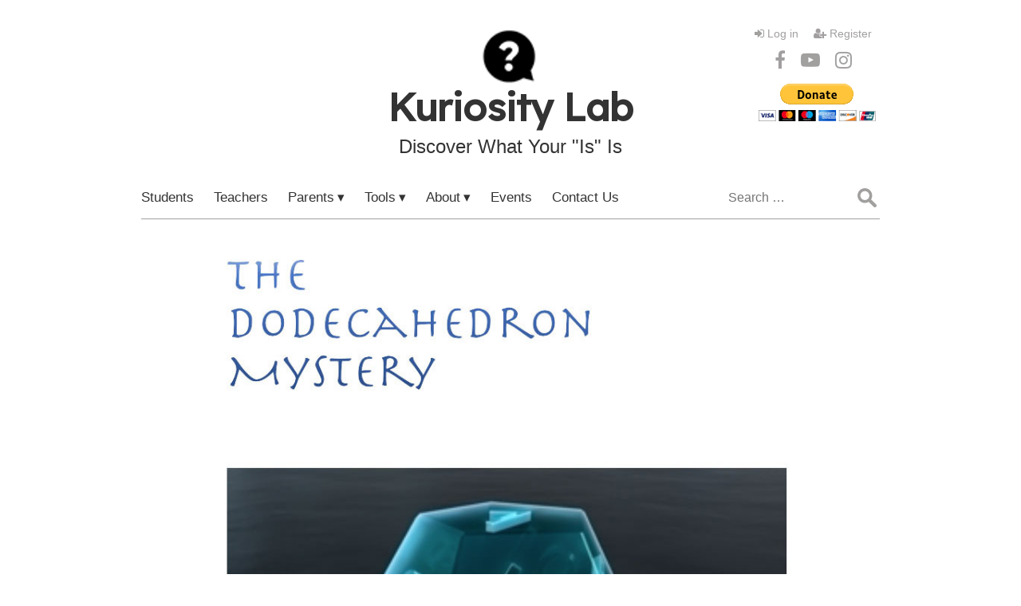

--- FILE ---
content_type: text/html; charset=UTF-8
request_url: https://kuriositylab.org/chapter-one/
body_size: 23243
content:


<!DOCTYPE html>
<html lang="en-US">
   <head>
      <meta charset="UTF-8" />
      <meta name="viewport" content="width=device-width" />
      <title>Chapter One | Kuriosity Lab</title>
<meta name='robots' content='max-image-preview:large' />
<link rel='dns-prefetch' href='//maxcdn.bootstrapcdn.com' />
<link rel='dns-prefetch' href='//fonts.googleapis.com' />
<link rel="alternate" type="application/rss+xml" title="Kuriosity Lab &raquo; Feed" href="https://kuriositylab.org/feed/" />
<link rel="alternate" type="application/rss+xml" title="Kuriosity Lab &raquo; Comments Feed" href="https://kuriositylab.org/comments/feed/" />
<link rel="alternate" type="text/calendar" title="Kuriosity Lab &raquo; iCal Feed" href="https://kuriositylab.org/events/?ical=1" />
<link rel="alternate" title="oEmbed (JSON)" type="application/json+oembed" href="https://kuriositylab.org/wp-json/oembed/1.0/embed?url=https%3A%2F%2Fkuriositylab.org%2Fchapter-one%2F" />
<link rel="alternate" title="oEmbed (XML)" type="text/xml+oembed" href="https://kuriositylab.org/wp-json/oembed/1.0/embed?url=https%3A%2F%2Fkuriositylab.org%2Fchapter-one%2F&#038;format=xml" />
<style id='wp-img-auto-sizes-contain-inline-css' type='text/css'>
img:is([sizes=auto i],[sizes^="auto," i]){contain-intrinsic-size:3000px 1500px}
/*# sourceURL=wp-img-auto-sizes-contain-inline-css */
</style>
<style id='wp-emoji-styles-inline-css' type='text/css'>

	img.wp-smiley, img.emoji {
		display: inline !important;
		border: none !important;
		box-shadow: none !important;
		height: 1em !important;
		width: 1em !important;
		margin: 0 0.07em !important;
		vertical-align: -0.1em !important;
		background: none !important;
		padding: 0 !important;
	}
/*# sourceURL=wp-emoji-styles-inline-css */
</style>
<link rel='stylesheet' id='wp-block-library-css' href='https://kuriositylab.org/web/wp-includes/css/dist/block-library/style.min.css?ver=6.9' type='text/css' media='all' />
<style id='global-styles-inline-css' type='text/css'>
:root{--wp--preset--aspect-ratio--square: 1;--wp--preset--aspect-ratio--4-3: 4/3;--wp--preset--aspect-ratio--3-4: 3/4;--wp--preset--aspect-ratio--3-2: 3/2;--wp--preset--aspect-ratio--2-3: 2/3;--wp--preset--aspect-ratio--16-9: 16/9;--wp--preset--aspect-ratio--9-16: 9/16;--wp--preset--color--black: #000000;--wp--preset--color--cyan-bluish-gray: #abb8c3;--wp--preset--color--white: #ffffff;--wp--preset--color--pale-pink: #f78da7;--wp--preset--color--vivid-red: #cf2e2e;--wp--preset--color--luminous-vivid-orange: #ff6900;--wp--preset--color--luminous-vivid-amber: #fcb900;--wp--preset--color--light-green-cyan: #7bdcb5;--wp--preset--color--vivid-green-cyan: #00d084;--wp--preset--color--pale-cyan-blue: #8ed1fc;--wp--preset--color--vivid-cyan-blue: #0693e3;--wp--preset--color--vivid-purple: #9b51e0;--wp--preset--gradient--vivid-cyan-blue-to-vivid-purple: linear-gradient(135deg,rgb(6,147,227) 0%,rgb(155,81,224) 100%);--wp--preset--gradient--light-green-cyan-to-vivid-green-cyan: linear-gradient(135deg,rgb(122,220,180) 0%,rgb(0,208,130) 100%);--wp--preset--gradient--luminous-vivid-amber-to-luminous-vivid-orange: linear-gradient(135deg,rgb(252,185,0) 0%,rgb(255,105,0) 100%);--wp--preset--gradient--luminous-vivid-orange-to-vivid-red: linear-gradient(135deg,rgb(255,105,0) 0%,rgb(207,46,46) 100%);--wp--preset--gradient--very-light-gray-to-cyan-bluish-gray: linear-gradient(135deg,rgb(238,238,238) 0%,rgb(169,184,195) 100%);--wp--preset--gradient--cool-to-warm-spectrum: linear-gradient(135deg,rgb(74,234,220) 0%,rgb(151,120,209) 20%,rgb(207,42,186) 40%,rgb(238,44,130) 60%,rgb(251,105,98) 80%,rgb(254,248,76) 100%);--wp--preset--gradient--blush-light-purple: linear-gradient(135deg,rgb(255,206,236) 0%,rgb(152,150,240) 100%);--wp--preset--gradient--blush-bordeaux: linear-gradient(135deg,rgb(254,205,165) 0%,rgb(254,45,45) 50%,rgb(107,0,62) 100%);--wp--preset--gradient--luminous-dusk: linear-gradient(135deg,rgb(255,203,112) 0%,rgb(199,81,192) 50%,rgb(65,88,208) 100%);--wp--preset--gradient--pale-ocean: linear-gradient(135deg,rgb(255,245,203) 0%,rgb(182,227,212) 50%,rgb(51,167,181) 100%);--wp--preset--gradient--electric-grass: linear-gradient(135deg,rgb(202,248,128) 0%,rgb(113,206,126) 100%);--wp--preset--gradient--midnight: linear-gradient(135deg,rgb(2,3,129) 0%,rgb(40,116,252) 100%);--wp--preset--font-size--small: 13px;--wp--preset--font-size--medium: 20px;--wp--preset--font-size--large: 36px;--wp--preset--font-size--x-large: 42px;--wp--preset--spacing--20: 0.44rem;--wp--preset--spacing--30: 0.67rem;--wp--preset--spacing--40: 1rem;--wp--preset--spacing--50: 1.5rem;--wp--preset--spacing--60: 2.25rem;--wp--preset--spacing--70: 3.38rem;--wp--preset--spacing--80: 5.06rem;--wp--preset--shadow--natural: 6px 6px 9px rgba(0, 0, 0, 0.2);--wp--preset--shadow--deep: 12px 12px 50px rgba(0, 0, 0, 0.4);--wp--preset--shadow--sharp: 6px 6px 0px rgba(0, 0, 0, 0.2);--wp--preset--shadow--outlined: 6px 6px 0px -3px rgb(255, 255, 255), 6px 6px rgb(0, 0, 0);--wp--preset--shadow--crisp: 6px 6px 0px rgb(0, 0, 0);}:where(.is-layout-flex){gap: 0.5em;}:where(.is-layout-grid){gap: 0.5em;}body .is-layout-flex{display: flex;}.is-layout-flex{flex-wrap: wrap;align-items: center;}.is-layout-flex > :is(*, div){margin: 0;}body .is-layout-grid{display: grid;}.is-layout-grid > :is(*, div){margin: 0;}:where(.wp-block-columns.is-layout-flex){gap: 2em;}:where(.wp-block-columns.is-layout-grid){gap: 2em;}:where(.wp-block-post-template.is-layout-flex){gap: 1.25em;}:where(.wp-block-post-template.is-layout-grid){gap: 1.25em;}.has-black-color{color: var(--wp--preset--color--black) !important;}.has-cyan-bluish-gray-color{color: var(--wp--preset--color--cyan-bluish-gray) !important;}.has-white-color{color: var(--wp--preset--color--white) !important;}.has-pale-pink-color{color: var(--wp--preset--color--pale-pink) !important;}.has-vivid-red-color{color: var(--wp--preset--color--vivid-red) !important;}.has-luminous-vivid-orange-color{color: var(--wp--preset--color--luminous-vivid-orange) !important;}.has-luminous-vivid-amber-color{color: var(--wp--preset--color--luminous-vivid-amber) !important;}.has-light-green-cyan-color{color: var(--wp--preset--color--light-green-cyan) !important;}.has-vivid-green-cyan-color{color: var(--wp--preset--color--vivid-green-cyan) !important;}.has-pale-cyan-blue-color{color: var(--wp--preset--color--pale-cyan-blue) !important;}.has-vivid-cyan-blue-color{color: var(--wp--preset--color--vivid-cyan-blue) !important;}.has-vivid-purple-color{color: var(--wp--preset--color--vivid-purple) !important;}.has-black-background-color{background-color: var(--wp--preset--color--black) !important;}.has-cyan-bluish-gray-background-color{background-color: var(--wp--preset--color--cyan-bluish-gray) !important;}.has-white-background-color{background-color: var(--wp--preset--color--white) !important;}.has-pale-pink-background-color{background-color: var(--wp--preset--color--pale-pink) !important;}.has-vivid-red-background-color{background-color: var(--wp--preset--color--vivid-red) !important;}.has-luminous-vivid-orange-background-color{background-color: var(--wp--preset--color--luminous-vivid-orange) !important;}.has-luminous-vivid-amber-background-color{background-color: var(--wp--preset--color--luminous-vivid-amber) !important;}.has-light-green-cyan-background-color{background-color: var(--wp--preset--color--light-green-cyan) !important;}.has-vivid-green-cyan-background-color{background-color: var(--wp--preset--color--vivid-green-cyan) !important;}.has-pale-cyan-blue-background-color{background-color: var(--wp--preset--color--pale-cyan-blue) !important;}.has-vivid-cyan-blue-background-color{background-color: var(--wp--preset--color--vivid-cyan-blue) !important;}.has-vivid-purple-background-color{background-color: var(--wp--preset--color--vivid-purple) !important;}.has-black-border-color{border-color: var(--wp--preset--color--black) !important;}.has-cyan-bluish-gray-border-color{border-color: var(--wp--preset--color--cyan-bluish-gray) !important;}.has-white-border-color{border-color: var(--wp--preset--color--white) !important;}.has-pale-pink-border-color{border-color: var(--wp--preset--color--pale-pink) !important;}.has-vivid-red-border-color{border-color: var(--wp--preset--color--vivid-red) !important;}.has-luminous-vivid-orange-border-color{border-color: var(--wp--preset--color--luminous-vivid-orange) !important;}.has-luminous-vivid-amber-border-color{border-color: var(--wp--preset--color--luminous-vivid-amber) !important;}.has-light-green-cyan-border-color{border-color: var(--wp--preset--color--light-green-cyan) !important;}.has-vivid-green-cyan-border-color{border-color: var(--wp--preset--color--vivid-green-cyan) !important;}.has-pale-cyan-blue-border-color{border-color: var(--wp--preset--color--pale-cyan-blue) !important;}.has-vivid-cyan-blue-border-color{border-color: var(--wp--preset--color--vivid-cyan-blue) !important;}.has-vivid-purple-border-color{border-color: var(--wp--preset--color--vivid-purple) !important;}.has-vivid-cyan-blue-to-vivid-purple-gradient-background{background: var(--wp--preset--gradient--vivid-cyan-blue-to-vivid-purple) !important;}.has-light-green-cyan-to-vivid-green-cyan-gradient-background{background: var(--wp--preset--gradient--light-green-cyan-to-vivid-green-cyan) !important;}.has-luminous-vivid-amber-to-luminous-vivid-orange-gradient-background{background: var(--wp--preset--gradient--luminous-vivid-amber-to-luminous-vivid-orange) !important;}.has-luminous-vivid-orange-to-vivid-red-gradient-background{background: var(--wp--preset--gradient--luminous-vivid-orange-to-vivid-red) !important;}.has-very-light-gray-to-cyan-bluish-gray-gradient-background{background: var(--wp--preset--gradient--very-light-gray-to-cyan-bluish-gray) !important;}.has-cool-to-warm-spectrum-gradient-background{background: var(--wp--preset--gradient--cool-to-warm-spectrum) !important;}.has-blush-light-purple-gradient-background{background: var(--wp--preset--gradient--blush-light-purple) !important;}.has-blush-bordeaux-gradient-background{background: var(--wp--preset--gradient--blush-bordeaux) !important;}.has-luminous-dusk-gradient-background{background: var(--wp--preset--gradient--luminous-dusk) !important;}.has-pale-ocean-gradient-background{background: var(--wp--preset--gradient--pale-ocean) !important;}.has-electric-grass-gradient-background{background: var(--wp--preset--gradient--electric-grass) !important;}.has-midnight-gradient-background{background: var(--wp--preset--gradient--midnight) !important;}.has-small-font-size{font-size: var(--wp--preset--font-size--small) !important;}.has-medium-font-size{font-size: var(--wp--preset--font-size--medium) !important;}.has-large-font-size{font-size: var(--wp--preset--font-size--large) !important;}.has-x-large-font-size{font-size: var(--wp--preset--font-size--x-large) !important;}
/*# sourceURL=global-styles-inline-css */
</style>

<style id='classic-theme-styles-inline-css' type='text/css'>
/*! This file is auto-generated */
.wp-block-button__link{color:#fff;background-color:#32373c;border-radius:9999px;box-shadow:none;text-decoration:none;padding:calc(.667em + 2px) calc(1.333em + 2px);font-size:1.125em}.wp-block-file__button{background:#32373c;color:#fff;text-decoration:none}
/*# sourceURL=/wp-includes/css/classic-themes.min.css */
</style>
<link rel='stylesheet' id='parent-style-css' href='https://kuriositylab.org/web/wp-content/themes/generic/style.css?ver=6.9' type='text/css' media='all' />
<link rel='stylesheet' id='child-style-css' href='https://kuriositylab.org/web/wp-content/themes/kuriositylab/style.css?ver=6.9' type='text/css' media='all' />
<link rel='stylesheet' id='load-fa-css' href='https://maxcdn.bootstrapcdn.com/font-awesome/4.7.0/css/font-awesome.min.css?ver=6.9' type='text/css' media='all' />
<link rel='stylesheet' id='wpb-google-fonts-css' href='https://fonts.googleapis.com/css?family=Lexend%3Awght%40800&#038;display=swap&#038;ver=6.9' type='text/css' media='all' />
<link rel='stylesheet' id='generic-style-css' href='https://kuriositylab.org/web/wp-content/themes/kuriositylab/style.css?ver=6.9' type='text/css' media='all' />
<script type="text/javascript" src="https://kuriositylab.org/web/wp-includes/js/jquery/jquery.min.js?ver=3.7.1" id="jquery-core-js"></script>
<script type="text/javascript" src="https://kuriositylab.org/web/wp-includes/js/jquery/jquery-migrate.min.js?ver=3.4.1" id="jquery-migrate-js"></script>
<script type="text/javascript" src="https://kuriositylab.org/web/wp-content/themes/kuriositylab/js/custom_scripts.js?ver=1.0" id="custom_scripts-js"></script>
<script type="text/javascript" src="https://kuriositylab.org/web/wp-content/themes/generic/js/videos.js?ver=6.9" id="generic-videos-js"></script>
<script type="text/javascript" id="generic-videos-js-after">
/* <![CDATA[ */
jQuery(document).ready(function($){$("#wrapper").vids();});
//# sourceURL=generic-videos-js-after
/* ]]> */
</script>
<link rel="EditURI" type="application/rsd+xml" title="RSD" href="https://kuriositylab.org/web/xmlrpc.php?rsd" />
<meta name="generator" content="WordPress 6.9" />
<link rel="canonical" href="https://kuriositylab.org/chapter-one/" />
<link rel='shortlink' href='https://kuriositylab.org/?p=511' />
<meta name="tec-api-version" content="v1"><meta name="tec-api-origin" content="https://kuriositylab.org"><link rel="alternate" href="https://kuriositylab.org/wp-json/tribe/events/v1/" />   </head>
   <body class="wp-singular page-template-default page page-id-511 wp-theme-generic wp-child-theme-kuriositylab tribe-no-js">
      <div id="wrapper" class="hfeed">
      <header id="header">
         <div id="branding">
            <div class="socialIconsWrapper"
                          >
              <div class="kl-login">


                <i class="fa fa-sign-in" aria-hidden="true"></i> <a href="https://kuriositylab.org/web/wp-login.php?redirect_to=%2F">Log in</a>
                 <i class="fa fa-user-plus" aria-hidden="true"></i> <a href="https://kuriositylab.org/web/wp-login.php?action=register">Register</a>              </div>

              <a href="https://www.facebook.com/kuriositylab/" target="_blank">
                <i class="fa fa-facebook"></i>
              </a>

              

              <a href="https://www.youtube.com/channel/UCC_0yVDWzCnuR01R_54ZQwg" target="_blank"><i class="fa fa-youtube-play"></i></a>

              <a href="https://www.instagram.com/kuriositylab/" target="_blank"><i class="fa fa-instagram"></i></a>

			  <div style="max-width: 153px; margin: -1px auto 0 auto;" class="donate-btn">
				<form action="https://www.paypal.com/cgi-bin/webscr" method="post" target="_top">
					<input type="hidden" name="cmd" value="_s-xclick" />
					<input type="hidden" name="hosted_button_id" value="GMVNYJ4Q3XWD6" />
					<input style="background-color: transparent" type="image" src="https://www.paypalobjects.com/en_US/i/btn/btn_donateCC_LG.gif" border="0" name="submit" title="PayPal - The safer, easier way to pay online!" alt="Donate with PayPal button" />
					<img alt="" border="0" src="https://www.paypal.com/en_US/i/scr/pixel.gif" width="1" height="1" />
				</form>
			  </div>


            </div>

            <div id="site-title">


               <div class="logoWrapper">

                 <a href="https://kuriositylab.org/" title="Kuriosity Lab" rel="home"> <div class="logoImageWrapperOuter" ><img class="logoImageWrapper" align="bottom" height="80" width="80" src="/wp-content/uploads/kl_question_logo.png" /></div><div style="font-weight: 800;" class="logoName">Kuriosity Lab</div></a>
                <h4>Discover What Your "Is" Is</h4>

               </div>

            </div>


         </div>
         <nav id="menu">
            <div id="search"><form role="search" method="get" class="search-form" action="https://kuriositylab.org/">
				<label>
					<span class="screen-reader-text">Search for:</span>
					<input type="search" class="search-field" placeholder="Search &hellip;" value="" name="s" />
				</label>
				<input type="submit" class="search-submit" value="Search" />
			</form></div>
            <label class="toggle" for="toggle"><span class="menu-icon">&#9776;</span></label>
            <input id="toggle" class="toggle" type="checkbox" />
            <div class="menu-main-menu-container"><ul id="menu-main-menu" class="menu"><li id="menu-item-4189" class="menu-item menu-item-type-taxonomy menu-item-object-category menu-item-4189"><a href="https://kuriositylab.org/category/experiments/students/">Students</a></li>
<li id="menu-item-4190" class="menu-item menu-item-type-taxonomy menu-item-object-category menu-item-4190"><a href="https://kuriositylab.org/category/teachers/">Teachers</a></li>
<li id="menu-item-4191" class="menu-item menu-item-type-taxonomy menu-item-object-category menu-item-has-children menu-item-4191"><a href="https://kuriositylab.org/category/parents/">Parents</a>
<ul class="sub-menu">
	<li id="menu-item-4192" class="menu-item menu-item-type-taxonomy menu-item-object-category menu-item-4192"><a href="https://kuriositylab.org/category/community/">Community</a></li>
</ul>
</li>
<li id="menu-item-4538" class="menu-item menu-item-type-taxonomy menu-item-object-category menu-item-has-children menu-item-4538"><a href="https://kuriositylab.org/category/tools/">Tools</a>
<ul class="sub-menu">
	<li id="menu-item-2068" class="menu-item menu-item-type-taxonomy menu-item-object-category menu-item-2068"><a href="https://kuriositylab.org/category/questions/">Questions</a></li>
	<li id="menu-item-1545" class="menu-item menu-item-type-taxonomy menu-item-object-category menu-item-1545"><a href="https://kuriositylab.org/category/communications/">Experiments</a></li>
	<li id="menu-item-1546" class="menu-item menu-item-type-taxonomy menu-item-object-category menu-item-1546"><a href="https://kuriositylab.org/category/games/">Games</a></li>
	<li id="menu-item-1555" class="menu-item menu-item-type-post_type menu-item-object-page menu-item-1555"><a href="https://kuriositylab.org/dodecahedron-mystery/">Dodecahedron Mystery</a></li>
</ul>
</li>
<li id="menu-item-87" class="menu-item menu-item-type-post_type menu-item-object-page menu-item-has-children menu-item-87"><a href="https://kuriositylab.org/about-us/">About</a>
<ul class="sub-menu">
	<li id="menu-item-1558" class="menu-item menu-item-type-post_type menu-item-object-page menu-item-1558"><a href="https://kuriositylab.org/about-us/">Mission</a></li>
	<li id="menu-item-1550" class="menu-item menu-item-type-custom menu-item-object-custom menu-item-has-children menu-item-1550"><a href="#">Media</a>
	<ul class="sub-menu">
		<li id="menu-item-1549" class="menu-item menu-item-type-taxonomy menu-item-object-category menu-item-1549"><a href="https://kuriositylab.org/category/video/">Video</a></li>
		<li id="menu-item-1547" class="menu-item menu-item-type-taxonomy menu-item-object-category menu-item-1547"><a href="https://kuriositylab.org/category/podcasts/">Podcasts</a></li>
	</ul>
</li>
	<li id="menu-item-1553" class="menu-item menu-item-type-post_type menu-item-object-page menu-item-1553"><a href="https://kuriositylab.org/bios/">Bios</a></li>
	<li id="menu-item-1548" class="menu-item menu-item-type-taxonomy menu-item-object-category menu-item-1548"><a href="https://kuriositylab.org/category/press/">Press</a></li>
</ul>
</li>
<li id="menu-item-3575" class="menu-item menu-item-type-taxonomy menu-item-object-tribe_events_cat menu-item-3575"><a href="https://kuriositylab.org/events/category/scholarship/">Events</a></li>
<li id="menu-item-477" class="menu-item menu-item-type-post_type menu-item-object-page menu-item-477"><a href="https://kuriositylab.org/contact-us/">Contact Us</a></li>
</ul></div>         </nav>
      </header>
      <div id="container">
    <main id="content">
                    <article id="post-511" class="post-511 page type-page status-publish has-post-thumbnail hentry">
                <header class="header">

                    <div class="kl-headerEditLink">

                    </div>
                </header>
                <div class="entry-content">
                    <img src="https://kuriositylab.org/web/wp-content/uploads/2020/01/chapter_one.jpg" class="attachment-post-thumbnail size-post-thumbnail wp-post-image" alt="Chapter One: The Dodecahedron Mystery" decoding="async" fetchpriority="high" srcset="https://kuriositylab.org/web/wp-content/uploads/2020/01/chapter_one.jpg 839w, https://kuriositylab.org/web/wp-content/uploads/2020/01/chapter_one-206x300.jpg 206w, https://kuriositylab.org/web/wp-content/uploads/2020/01/chapter_one-704x1024.jpg 704w" sizes="(max-width: 839px) 100vw, 839px" />                    <div class="klPageWrapper"><p>To Blake,<br />
Without the kickstart seven years ago, the Kuriosity Lab wouldn’t have happened. And we did it in a very different way.</p>
<p>To David,<br />
Your drawings, insights into the human condition, and the occasional, gentle nag, got us here!</p>
<p>To every wonderfully “weird” student that I was fortunate to connect with. By searching for your truth and authenticity, you challenged me to discover mine!Keeping the faith!</p>
<hr>
<h1></h1>
<h1 class="p1"><span class="s1">Episode 1</span><span class="s2">&nbsp;</span></h1>
<h1 style="text-align: center;">Alien</h1>
<p class="p1"><span class="s1">What’s</span><span class="s2"> normal bores me. It’s only an excuse to feel safe. In these times, no matter how much we want that safety, it&#8217;s a losing proposition. But what do I know? When ordered to go right, I go left. </span></p>
<p class="p1"><span class="s2">My attitude is costly. I’ve been called “weird,” “cocky,” and a lot worse. I’ve been dismissed with, “You’re just going through a defiant stage.”&nbsp;</span></p>
<p class="p1"><span class="s2">Maybe they’re right, but I’ll take my chances. In my nearly two decades of life, I’ve been learning to trust my gut. This way I can’t blame others when I get stuck. I’ve been lucky. I seem to have a knack for getting out of trouble.</span></p>
<p class="p1"><span class="s2">But this time it’s different. I’m lost in the middle of a storm climbing a mountain on an unknown planet in search of an observatory to deliver a package.</span></p>
<p class="p1"><span class="s2">For what purpose? I wish I knew.</span></p>
<p class="p4" style="text-align: center;"><span class="s2"><b>/\/\/\/\/\/\/\/\/\/\/\/\/\/\/\/\/\/\/\/\/\/\/\/\/\/\/\/\/</b></span></p>
<h3 class="p7" style="text-align: center;"><span class="s2">Nature Rules</span></h3>
<p class="p8"><span class="s2">This is my third day with no rest</span><span class="s1">. </span><span class="s2">I’ve been told that I’m in a race against time. I need to find this observatory and deliver this package before the sun rises, or I will have failed.</span><span class="s1"> If</span><span class="s2"> I don’t succeed, it will</span><span class="s3"> trigger some kind of dark even violent time.</span></p>
<p class="p1"><span class="s2">An intense surge of wind and rain knocks me backwards. I’m feeling like a pinball in an old arcade game. I temporarily crouch behind a fallen tree</span></p>
<p><img decoding="async" width="700" height="485" class="aligncenter size-full wp-image-512" src="https://kuriositylab.org/wp-content/uploads/2020/01/chap_1_nature_rules.jpg" alt="The Dodecahedron Mystery" srcset="https://kuriositylab.org/web/wp-content/uploads/2020/01/chap_1_nature_rules.jpg 700w, https://kuriositylab.org/web/wp-content/uploads/2020/01/chap_1_nature_rules-300x208.jpg 300w" sizes="(max-width: 700px) 100vw, 700px" /></p>
<p class="p1"><span class="s1">These gusts have been vicious. They’re snapping, even uprooting, trees. All that is alive, and able to move, has taken shelter long ago. I do not have that luxury.&nbsp;</span></p>
<p class="p1"><span class="s1">I start again. Another wind blast pushes me around. This doesn’t feel like a fair fight, but I keep plowing ahead. </span></p>
<p class="p1"><span class="s1">After two more hours, the wind starts to calm. But a quick drop in temperature brings shivers to my drenched and muddied body. Buttoning up, or shedding the excess water from my hat, doesn’t help </span><span class="s2">at all.<i>&nbsp;</i></span></p>
<p class="p4"><span class="s3">Yet, </span><span class="s2">comfort</span> <span class="s3">is hardly my main concern. </span><span class="s1">With the weather clearing, I will have to deal with another powerful force. My thoughts turn to Zard. Soon he will be able to track me again. </span><span class="s3">It spurs me to pick up the pace. </span><span class="s1">He will not catch me.</span></p>
<p class="p6" style="text-align: center;"><span class="s1">&gt;&lt;·&gt;&lt;·&gt;&lt;·&gt;&lt;·&gt;&lt;·&gt;&lt;·&gt;&lt;·&gt;&lt;·&gt;&lt;·&gt;&lt;·&gt;&lt;·&gt;&lt;</span></p>
<h3 class="p8" style="text-align: center;"><span class="s1">Gatekeeper</span></h3>
<p class="p4"><span class="s1">I reach the edge of the pass and spot the bridge with my binocular glasses. I’ve been warned it can be dangerous to cross even in good conditions. There may even be a grumpy, old guard may be protecting it too.</span></p>
<p><img decoding="async" width="700" height="556" class="aligncenter size-full wp-image-513" src="https://kuriositylab.org/wp-content/uploads/2020/01/chap_1_bridge.jpg" alt="The Dodecahedron Mystery" srcset="https://kuriositylab.org/web/wp-content/uploads/2020/01/chap_1_bridge.jpg 700w, https://kuriositylab.org/web/wp-content/uploads/2020/01/chap_1_bridge-300x238.jpg 300w" sizes="(max-width: 700px) 100vw, 700px" /></p>
<p class="p1"><span class="s1">But this is the most direct route to the observatory.</span></p>
<p class="p1"><span class="s1">As I near, I spot the back of a figure lurking next to the bridge. It’s the size of a large human. It’s at least my height and built more thickly. It’s wearing what appears to be a trench coat without the bottom half. It moves awkwardly.&nbsp;</span></p>
<p class="p1"><span class="s1">Maybe this thing will leave. I’d rather avoid it, but it remains by the entrance. I can’t wait. I’m running out of time.</span></p>
<p class="p1"><span class="s1">I move closer. Maybe I can distract it and then zip over the bridge. I believe I have a speed advantage. What if I throw a stone off to the side? Will it go inspect where it lands? </span></p>
<p class="p1"><span class="s1">My mind churns. I have to plan for the worst-case scenario. My fear is that it will not allow me to pass. </span><span class="s2">If things</span> <span class="s2">go wrong, what are my</span> <span class="s2">options? Fight? Flight?</span><span class="s1"> I only have a knife.</span></p>
<p class="p1"><span class="s1">There’s a tree nearby the bridge entrance. If it</span> <span class="s1">wants to fight, and I see there’s no way to win, I could get to the tree first. I believe I can climb higher than it can.&nbsp;</span></p>
<p class="p1"><span class="s1">I’d rather show it that I’m not a threat. What goodwill gesture might it understand? What about the magnifying glass from my backpack as an offering? I will need to move slowly and keep my hands open and in sight. I’m not comfortable with any of this, but I can’t think of anything else.</span></p>
<p class="p1"><span class="s1">“As ready as I’m going to be.” </span></p>
<p class="p3" style="text-align: center;"><span class="s1">`=`=`=`=`=`=`=`=`=`=`=`=`=`=`=`=`=`=`</span></p>
<h2 class="p5" style="text-align: center;"><span class="s1">Questions</span></h2>
<p class="p1"><span class="s1">I’m close enough that it will detect any sound I make. I actually want it to discover me now. Otherwise, I may frighten it and make it mad. I gently kick a small rock toward it. </span></p>
<p class="p1"><span class="s1">I place the magnifying glass between my thumb and forefinger. I raise my other hand to signal a peaceful hello.</span></p>
<p class="p1"><span class="s1">It swivels around and stands up in one continuous motion. I do a double take. What is it? A hybrid walrus? Its facial expression changes from neutral to surprise and then puzzlement.</span></p>
<p><img loading="lazy" decoding="async" width="700" height="636" class="aligncenter size-full wp-image-531" src="https://kuriositylab.org/wp-content/uploads/2020/01/chap_1_walrus-1.jpg" alt="The Dodecahedron Mystery: Chapter One" srcset="https://kuriositylab.org/web/wp-content/uploads/2020/01/chap_1_walrus-1.jpg 700w, https://kuriositylab.org/web/wp-content/uploads/2020/01/chap_1_walrus-1-300x273.jpg 300w" sizes="auto, (max-width: 700px) 100vw, 700px" /></p>
<p class="p1"><span class="s1">It’s way bigger than I hoped—a foot taller and at least twice my weight. When our eyes lock, it lets out an ear-piercing bellow. I stagger back from the vibration. Fortunately, it doesn’t move forward to threaten me.</span></p>
<p class="p1"><span class="s1">“What do I do next?’’ I ask myself trying to keep calm. I feel like I am dealing with a child—a very dangerous one.&nbsp;</span></p>
<p class="p1"><span class="s1">“Do you know where you’re going?” It says clearly.</span></p>
<p class="p1"><span class="s1">Startled, I answer, “Yes.” I speak slowly, so it will understand me. “I am looking for the observatory.”</span></p>
<p class="p1"><span class="s1">“Of course! I know that,” it responds. “But why do you want to go there?”</span></p>
<p class="p1"><span class="s1">I’m not only surprised at his command of my language, but how does he know where I’m going? And</span> <span class="s1">it is a “he.”</span></p>
<p class="p1"><span class="s1">“I’m new on this planet and learning its ways. I’ve been directed to visit the observatory.”&nbsp;</span></p>
<p class="p1"><span class="s1">I remind myself to remain cautious and be prepared for anything.</span></p>
<p class="p1"><span class="s1">“Are you a player?” he asks.</span></p>
<p class="p1"><span class="s1">“Huh?” I didn’t expect the random question. Since he has the upper hand, I go along. But does he mean a player of games, or a “playah,” or fully engaged in life?</span></p>
<p class="p1"><span class="s1">He answers his own question. “I’m guessing that you are. Otherwise you would not be here. So, ready to play?”</span></p>
<p class="p1"><span class="s1">I play it safe. “It depends on the game.”</span></p>
<p class="p1"><span class="s1">“Oh,</span> <span class="s1">a cautious fellow. This game is always deliciously different. You will experience many things that you never have before.”</span></p>
<p class="p1"><span class="s1">How does he know what I’ve experienced? My annoyance slips out. “I really don’t have time for this. I’m on a mission!”</span></p>
<p class="p1"><span class="s1">It isn’t what he wants to hear. He roars again. But again, no movement toward me.</span></p>
<p class="p1"><span class="s1">He calms himself before he speaks. “Your comment borders the fine line between arrogance and ignorance. I am a Gatekeeper for my People. My job is to see who you are, and what you stand up for. If you don’t want to play the game with me&#8211;such a pity&#8211;you have two other options. The first is to perform an experiment. Or, you can choose to answer the standard three questions.”</span></p>
<p class="p1"><span class="s1">I realize I’m screwing up. My attitude is making both of our lives harder. </span></p>
<p class="p1"><span class="s1">“What kind of experiment?” I ask.</span></p>
<p class="p1"><span class="s1">“I will choose one,” he answers.</span></p>
<p class="p1"><span class="s1">Since I have</span> <span class="s1">no idea what the experiment might be, I respond quickly: “Three questions, please.”&nbsp;</span></p>
<p class="p1"><span class="s1">“You understand that if you cannot answer the questions adequately—and only I determine what ‘adequately’ means&#8211;you cannot pass? Do you agree to that?”</span></p>
<p class="p1"><span class="s1">“Do I have a choice?” I answer with a tinge of sarcasm but hopefully not enough to upset him. At least, he will know that I’m not a pushover. </span></p>
<p class="p1"><span class="s1">“You have a choice. You can always turn around.” </span></p>
<p class="p1"><span class="s1">He pauses and waits. I remain silent.</span></p>
<p class="p1"><span class="s1">“Good!” he says, “I so enjoy visitors. First question: ‘What are the five elements in every game?’” </span></p>
<p class="p1"><span class="s1">“Oh, great,” I mumble to myself. I should have chosen to play a stupid game with him. Now I need to be mind based—rational. That word has always reminded me of “rations” and “rationing.” It allows people to cop out too often. Anyways, not my style. </span></p>
<p class="p1"><span class="s1">I hear myself complaining. I refocus, “Ok, every game has a goal.”</span></p>
<p class="p1"><span class="s1">“Yes, a mission,” he agrees, “And?”</span></p>
<p class="p1"><span class="s1">“Every game has rules and players,” I add.</span></p>
<p class="p1"><span class="s1">“Yes, yes, good, good!”</span></p>
<p class="p1"><span class="s1">“Every game has a board, or a field, or a screen…” </span></p>
<p class="p1"><span class="s1">“There are exceptions, but you’re on it. Every game has a specific environment!”</span></p>
<p class="p1"><span class="s1">“That’s four,” I say aloud. It gives me a moment to collect my </span></p>
<p class="p1"><span class="s1">thoughts. “What’s the fifth element?” I ask myself. Then out of nowhere,</span></p>
<p><img loading="lazy" decoding="async" width="800" height="649" class="aligncenter size-full wp-image-593" src="https://kuriositylab.org/web/wp-content/uploads/2020/01/chap_1_tools-1.jpg" alt="" srcset="https://kuriositylab.org/web/wp-content/uploads/2020/01/chap_1_tools-1.jpg 800w, https://kuriositylab.org/web/wp-content/uploads/2020/01/chap_1_tools-1-300x243.jpg 300w" sizes="auto, (max-width: 800px) 100vw, 800px" /></p>
<p class="p1"><span class="s2">a picture pops into my brain. </span></p>
<p class="p1"><span class="s2">“Tools—something to play the game with.”</span></p>
<p class="p1"><span class="s2">“Yes, Tools!” he chimes in. “Like a ball, or a weapon, to help you play. Congratulations! You’ve got all five! Every game has a Mission, Rules, Players, Environment, and Tools. We remember it by using the first letter of each of the elements: MR PET. It’s silly, but it comes in handy. And MR PET serves as a tool for more than just casual games. Sometimes we use it as a system to figure out how to choose a school or service—or even deal with a gatekeeper.” </span></p>
<p class="p1"><span class="s2">He laughs with self-satisfaction. </span></p>
<p class="p3"><span class="s2">“Okay, okay, second question. ‘How many qualities do all creatures, including worms, have in common?’”</span></p>
<p class="p3"><span class="s2">“That’s simple. They all need food to survive.”</span></p>
<p class="p3"><span class="s2">“Ok, that’s correct. Can you go to another level?”</span></p>
<p class="p3"><span class="s2">“Don’t I get credit?” I complain.&nbsp;</span></p>
<p class="p3"><span class="s3">“</span><span class="s2">Yes, you do. Do you want to give another answer, or stick with one aspect, and hope that will be good enough?”</span></p>
<p class="p3"><span class="s2">I respond to the challenge,</span> <span class="s2">“They move.”&nbsp;</span></p>
<p class="p3"><span class="s2">“Yes, everything is vibrating. What else?” He asks encouragingly.</span></p>
<p class="p3"><span class="s2">“They all need a certain degree of warmth.”</span></p>
<p class="p3"><span class="s2">“Good. Keep going!”</span></p>
<p class="p3"><span class="s2">I admit I’m enjoying this and have lost track of time—up to that moment.</span> <span class="s2">The thought of the time crunch tightens my mind and then my body—like a flowing liquid instantly freezing. </span></p>
<p class="p3"><span class="s2">I think he notices. </span></p>
<p class="p3"><span class="s2">“How about this? he says. “The prime directive for all living things is to move towards pleasure and away from pain. Whether it’s worms, with 100 cells for a brain, or you humans with nearly a billion times that. Your people discovered what happens when a human’s pleasure/emotional center is removed or decommissioned. The rational part is left to make decisions. And when a rational-only brain is asked to express preferences, it turns out that it doesn’t have any. Without emotions, whether it’s chocolate or vanilla, or Bach or Chuck Berry, it matters not. ‘Ration Al’ has no preferences without emotions.”</span></p>
<p><img loading="lazy" decoding="async" width="800" height="652" class="aligncenter size-full wp-image-591" src="https://kuriositylab.org/web/wp-content/uploads/2020/01/chap_1_rational-2.jpg" alt="" srcset="https://kuriositylab.org/web/wp-content/uploads/2020/01/chap_1_rational-2.jpg 800w, https://kuriositylab.org/web/wp-content/uploads/2020/01/chap_1_rational-2-300x245.jpg 300w" sizes="auto, (max-width: 800px) 100vw, 800px" /></p>
<p class="p1"><span class="s1">“Wow! Then why do we give so much weight to the rational?” I ask puzzled.</span></p>
<p class="p1"><span class="s1">“There’s a balance between the two of course. But your people rely primarily on the rational as the standard. As a result, the Rules you’ve created may appear logical but the Mission is out of whack. If the Mission is distorted, the Rules only lead you to the distortion more quickly. Imagine if your society believed that the Mission of playing a really enjoyable piece of music was to perform it as quickly as possible. How much pleasure would be lost? The Mission is not very logical, and the rules to play it as fast as possible may be logical, but it doesn’t make sense. Ah, being sensible!</span></p>
<p class="p3"><span class="s2">But that’s a rabbit hole we don’t have time for now,” he adds. “</span><span class="s1">Next and final question. ‘Nearly all creatures have programming to predict and affect behavior. Your people discovered that as well. Are you aware of a specific method, a system, or rule of thumb, that you use to predict and affect behavior?”</span></p>
<p class="p3"><span class="s1">I stand there in silence. I have no clue. I mean I went through something like that before meeting this walrus. I moved through a series of progressions as to what my actions might be. But I don’t have any system. </span></p>
<p class="p3"><span class="s1">“Isn’t every situation different?” I offer weakly.</span></p>
<p class="p3"><span class="s1">“I’m going to give you a break. I just asked you a very important question as to how you steer your human equipment. It has consequence. Not understanding this can, and has, caused you a lot of pain. On this planet, everyone is given numerous chances to grow and learn how to skillfully steer our equipment. Your Ancient Greeks called it Arete.”</span></p>
<p class="p3"><span class="s1">He pauses. “Next time we meet we’ll discuss the importance of predict and affect.”</span></p>
<p class="p3"><span class="s1">“Yes, ok.” It sounds reasonable. It will also give me some time to think more about his questions. Anyways, I need to get going.</span></p>
<p class="p3"><span class="s1">“You may pass,”&nbsp;he says and graciously steps aside.</span></p>
<p class="p3"><span class="s1">I say goodbye and immediately switch gears. I have this tricky rope bridge to navigate. But the questions he asked continue to rumble around in my mind. “Systems? What are mine?” My thought is interrupted. My next step is going to take my full attention.</span></p>
<p class="p5" style="text-align: center;"><span class="s1">ΩΩΩΩΩΩΩΩΩΩΩΩΩΩΩΩΩΩ</span></p>
<h3 class="p8" style="text-align: center;"><span class="s1">Treacherous</span></h3>
<p class="p1"><span class="s1">The bridge is a bunch of ropes joined together in rectangles. Some of the ropes are frayed or torn. </span><span class="s2">I have to get down on all fours. Every movement is a constant adjustment. It’s like dancing with spaghetti only with a back pack. My leg slips from the ropes. I </span><span class="s1">need only to </span><span class="s2">look once at the raging river hundreds of feet below to scare myself to success.</span></p>
<p class="p1"><span class="s2">I sigh with relief when I reach the other side. The trail narrows and starts to elevate rapidly. The slick, loose rocks make</span><span class="s3">s</span><span class="s2"> footing slippery. Fortunately,</span></p>
<p><img loading="lazy" decoding="async" width="800" height="695" class="aligncenter size-full wp-image-589" src="https://kuriositylab.org/web/wp-content/uploads/2020/01/chap_1_hill-1.jpg" alt="" srcset="https://kuriositylab.org/web/wp-content/uploads/2020/01/chap_1_hill-1.jpg 800w, https://kuriositylab.org/web/wp-content/uploads/2020/01/chap_1_hill-1-300x261.jpg 300w" sizes="auto, (max-width: 800px) 100vw, 800px" /></p>
<p class="p1"><span class="s1"> there is a chain railing. But my progress slows.&nbsp;</span></p>
<p class="p1"><span class="s1">The wind returns.&nbsp;</span></p>
<p class="p4"><span class="s1">“Can’t catch a break!” I mutter.</span></p>
<p class="p4"><span class="s1">I scold myself for complaining. It just won’t help. </span></p>
<p class="p4"><span class="s1">“Just focus on the next step. That’s all you need to do.”&nbsp;</span></p>
<p class="p4"><span class="s1">That thought works for a few minutes. </span></p>
<p class="p4"><span class="s1">Why didn’t I ask the walrus how far it’s to the observatory? And why didn’t I get his name?” He feels almost like a friend. And I was ready to do damage to him. </span></p>
<p class="p4"><span class="s1">My eyes focus on the steep drop to my left. For a moment, I struggle with images of hurtling into the abyss and never delivering the package. My hand checks my inner jacket pocket to see if the book is secure.</span></p>
<p class="p4"><span class="s1">&nbsp;</span><span class="s1">“Why did I have to be the one stuck with this thing? I didn’t ask for this book!” </span></p>
<p class="p4"><span class="s1">My self-pity turns costly. I lose track of where my foot needs to land next. With my hand still inside my pocket, I slip and lose </span><span class="s2">traction</span><span class="s1">. I need both hands to break the momentum but can’t recover quickly enough. My head hits the ground. I start sliding off the trail descending into a free fall. I reach out grasping for anything to slow my fall. I twist my body toward land. My shoulder bangs into an outcropping of sharp, wet rocks, but I’m going too fast to hang on. I continue downwards.&nbsp;</span></p>
<p class="p4"><span class="s1">The shock from hitting the rocks spreads to my neck and arm producing a most intense jolt of pain. But I’ve got a much bigger problem.</span></p>
<p class="p6" style="text-align: center;"><span class="s1">¡¡¡¡¡¡¡¡¡¡ ¡¡¡¡¡¡¡¡¡¡ ¡¡¡¡¡¡¡¡¡¡ ¡¡¡¡¡¡¡¡¡¡</span></p>
<h3 class="p9" style="text-align: center;"><span class="s1">Casualty</span></h3>
<p class="p4"><span class="s1">I begin bouncing off tree limbs and branches. I desperately try to hook onto a<span class="Apple-converted-space">&nbsp; </span>sturdy branch. No go. I’m still moving too fast. The trees on the mountain’s edge have long dangling roots. I grab at some, but they tear away. My speed slows a bit.</span></p>
<p class="p10"><span class="s1">I continue falling picking up speed. I try grabbing at more tree roots. </span></p>
<p class="p10"><span class="s1">“Got it!” as I jerk to a stop. It takes a couple minutes before I stabilize. I feel fortunate and relieved. Yet, my life is dangling by mere threads—or roots.</span></p>
<p class="p4"><span class="s1">Carefully I start pulling myself up to safety. </span><span class="s2">My</span><span class="s1"> adrenaline temporarily numbs the pain in my shoulder. Drained of energy, I finally reach solid ground. I remain on all fours with head and body sagging.</span> <span class="s1">I never imagined that being drenched, exhausted, and in pain could feel this good. Unfortunately, the agony in my shoulder increases. I remind myself that I’ve got to keep going. I’ve lost precious time and have to retrace my steps. I grit my teeth and continue up the trail.</span></p>
<p class="p4"><span class="s1">I spot a cave entrance. The </span><span class="s2">desire</span> <span class="s1">to dry out, rest, and inspect my shoulder—even for a short time—is </span><span class="s2">overpowering</span><span class="s1">. Yet, I need to</span> <span class="s1">be cautious. A large, hungry animal may be awaiting inside.</span></p>
<p class="p4"><span class="s1">I turn on my flashlight and enter slowly. I scan the floor, walls, and ceiling. No one or nothing here. A little clammy but dry enough. Off to side, there’s a fire pit with faint embers. </span></p>
<p class="p4"><span class="s1">“Whose fire was this and will they return?” I wonder with some concern.</span></p>
<p class="p4"><span class="s1">I restart the fire. I lay out my bedding and soggy clothes. My body takes over deeply exhaling. </span><span class="s2">I swallow a painkiller from my med kit. Once settled, my attention turns to the package. </span></p>
<p class="p12" style="text-align: center;"><span class="s4">⎝</span><span class="s1"><b>∙ ∙</b></span><span class="s4">⎞⎛</span><span class="s1"><b>∙ ∙</b></span><span class="s4">⎠⎝</span><span class="s1"><b>∙ ∙</b></span><span class="s4">⎞⎛</span><span class="s1"><b>∙ ∙</b></span><span class="s4">⎠⎝</span><span class="s1"><b>∙ ∙</b></span><span class="s4">⎞⎛</span><span class="s1"><b>∙ ∙</b></span><span class="s4">⎠⎝</span><span class="s1"><b>∙ ∙</b></span><span class="s4">⎞</span></p>
<h3 class="p9" style="text-align: center;"><span class="s1">The Book</span></h3>
<p class="p4"><span class="s1">I check to see if the package is still dry. It is. For the first time in over three days ago, I have the chance to inspect it.&nbsp;</span></p>
<p class="p4"><span class="s1">“If I’m risking my life, don’t I have the right to at least see what it contains?”</span></p>
<p class="p4"><span class="s1">It’s true that I was never given permission. I was never told not to open it either.</span></p>
<p class="p4"><span class="s1">“If I can discover a clue to make this mission easier, wouldn’t being as knowledgeable</span><span class="s2"> as </span><span class="s1">possible make sense?”</span></p>
<p class="p4"><span class="s2">It’s still dry. </span><span class="s1">I unwrap it carefully. It’s definitely a book.</span></p>
<p style="text-align: left;"><img loading="lazy" decoding="async" width="800" height="825" class="size-full wp-image-597 alignleft" src="https://kuriositylab.org/web/wp-content/uploads/2020/01/chap_1_the_book-2.jpg" alt="" srcset="https://kuriositylab.org/web/wp-content/uploads/2020/01/chap_1_the_book-2.jpg 800w, https://kuriositylab.org/web/wp-content/uploads/2020/01/chap_1_the_book-2-291x300.jpg 291w" sizes="auto, (max-width: 800px) 100vw, 800px" /><span class="s1">“Do I really want to mess with this book now? It may have some kind of power. Why would they have asked me to stake my life on its delivery if it isn’t valuable and powerful?” </span></p>
<p class="p1"><span class="s1">My defenses are low. “Maybe I should wait?”</span></p>
<p class="p1"><span class="s1">But that’s not me. “It’s just a book,” I tell myself.</span></p>
<p class="p1"><span class="s1">I open to a random page. Without warning, a</span><span class="s2">n</span><span class="s1"> image shoots out of the book and hovers six feet in front of me.</span></p>
<p><img loading="lazy" decoding="async" width="311" height="268" class="aligncenter size-full wp-image-547" src="https://kuriositylab.org/web/wp-content/uploads/2020/01/chap_1_cloud_eye.jpg" alt="" srcset="https://kuriositylab.org/web/wp-content/uploads/2020/01/chap_1_cloud_eye.jpg 311w, https://kuriositylab.org/web/wp-content/uploads/2020/01/chap_1_cloud_eye-300x259.jpg 300w" sizes="auto, (max-width: 311px) 100vw, 311px" /></p>
<p class="p1"><span class="s1">Then, it shoots straight through my body. I don’t feel much, but I slam the book shut. The image is gone. I am surprised, relieved, and curious. I hesitate to open the book again. But I do. This time more cautiously. I wait. Nothing happens. After reading just one sentence, I stop cold.</span></p>
<h4 class="p3"><span class="s2">(&nbsp; )</span><span class="s3">&nbsp;</span><span class="s4">⎥</span><span class="s5">⎥</span><span class="s4">⎥</span><span class="s2"><span class="Apple-converted-space">&nbsp; </span></span><span class="s1">Ever shoot rubber bands out a window?</span><i> </i></h4>
<p class="p1"><span class="s1">“This is what I’ve been risking my life for? Is someone playing a big, cosmic joke on me?”</span></p>
<p class="p1"><span class="s1">Then I burst into uncontrollable laughter. Tears run down my cheeks. How ironic! Shooting rubber bands from my bedroom window was something that I did frequently as a kid. I was often sent to my room for violating some silly rule. To pass the time, I’d use rubber bands to hit objects outside.&nbsp;</span></p>
<p class="p1"><span class="s1">Once in high school, my friend and I were at a fancy supermarket trying to pick up girls. When we gave up, he jumped into a grocery cart. Without hesitation, I drove him through the aisles </span><span class="s7">at speed</span><span class="s1">.</span></p>
<p class="p1"><span class="s1">My friend, who’s a big guy, barely fit into the cart. As silly as that was, the best part was his in-your-face beaming smile at everyone we passed. Any adventurous eight-year old would have been proud. But he was twice that age and three times the size.</span></p>
<p class="p1"><span class="s1">We were violating some unwritten rule for proper public behavior: “Be predictably boring.” Dozens of people pretended not to see us. Only one woman, who stocked the hot food bar, dared look us in the eye. She gave us a big, wide-eyed smile of encouragement with<span class="Apple-converted-space">&nbsp; </span>a nod of admiration. </span><span class="s7">However, she was the only one, and we were drawing the attention of the authorities. We quickly hightailed it out of the store</span><span class="s1">.</span></p>
<p class="p1"><span class="s1">Later that day my Mom’s friend, who was there, let her know. I was sent to my room. I started shooting rubber bands out the window.</span></p>
<p class="p1"><span class="s1">“What is this book?” I hesitate for a moment. But now, more than ever, I feel I must check it out. I turn to the beginning. </span></p>
<p style="text-align: center;"><img loading="lazy" decoding="async" width="840" height="1025" class="alignnone size-full wp-image-548" src="https://kuriositylab.org/web/wp-content/uploads/2020/01/dodec_animation_840.gif" alt=""></p>
<p class="p1"><span class="s1">When the images stop, I see this.</span></p>
<h1 class="p1" style="text-align: center;"><span class="s1">Book of<br />
</span><span class="s1">Dodecahedron</span></h1>
<h4 class="p3" style="text-align: left;"><span class="s1"><em>Discovery is the greatest high.</em><br />
</span><span class="s1">-E.O. Wilson</span></h4>
<h5 class="p1" style="text-align: left;"><span class="s1">Welcome! We’re glad you’re here!</span></h5>
<h5 class="p1" style="text-align: left;"><span class="s1">This book contains the wisdom&nbsp;we’ve acquired from the past </span></h5>
<h5 class="p1" style="text-align: left;"><span class="s1">It’s now your present.</span></h5>
<h5 class="p1" style="text-align: left;"><span class="s1">On this planet, how you choose to use the book</span></h5>
<h5 class="p1" style="text-align: left;"><span class="s1">Will determine your future.</span></h5>
<h5 class="p1" style="text-align: left;"><span class="s1">It’s in the form of a mystery wrapped inside a game.</span></h5>
<h5 class="p1" style="text-align: left;"><span class="s1">Like our expanding universe, the more we discover</span></h5>
<h5 class="p1" style="text-align: left;"><span class="s1">The more there is to know.</span></h5>
<h5 class="p1" style="text-align: left;"><span class="s1">It is filled with questions, experiments, and more games.</span></h5>
<h5 class="p1" style="text-align: left;"><span class="s1">And if you play this game well, as successful explorers know, the rewards are humbling.</span></h5>
<h5 class="p3" style="text-align: left;"><span class="s1">You choose what interests you.</span></h5>
<h5 class="p3" style="text-align: left;"><span class="s1">If there is an item that attracts your attention for more than a fleeting moment, highlight the code before the question.&nbsp;</span></h5>
<h5 class="p3" style="text-align: left;"><span class="s1">Or, cut and paste what interests you to form a new document.&nbsp;</span></h5>
<h5 class="p3" style="text-align: left;"><span class="s1">There is no need to answer any item.</span></h5>
<h5 class="p3" style="text-align: left;"><span class="s1">As a result, the mystery you unravel will be different than anyone else’s.&nbsp;</span></h5>
<h5 class="p3" style="text-align: left;"><span class="s1">You will receive the experience that is unique to you.&nbsp;</span></h5>
<h5 class="p1" style="text-align: left;"><span class="s1">^xS<span class="Apple-converted-space">&nbsp; </span>What surprise would you like to repeat?</span><span class="s2">&nbsp;</span><span class="s1">Remember the feeling of an unexpected day off? Or the best gift, or a great kindness, that you didn’t see coming your way? </span></h5>
<h5 class="p3" style="text-align: left;"><span class="s1">][][C<span class="Apple-converted-space">&nbsp; </span>How about a new holiday? How about </span><span class="s1">a “Scientists Day” where we use “experiment and modify” to steer our lives instead of lose-lose reality of trial and error?</span></h5>
<h5 class="p1" style="text-align: left;"><span class="s1">/’/’I<span class="Apple-converted-space">&nbsp; </span>Are you primarily a whole-to-parts learner or parts-to-whole learner?<span class="Apple-converted-space">&nbsp; </span>Knowing this can make a big difference in your life.</span></h5>
<h5 class="p11" style="text-align: left;"><span class="s2">∆/V </span><span class="s1"> Can you guess how these were created?</span></h5>
<p><img decoding="async" class="aligncenter" style="border: none;" src="https://kuriositylab.org/web/wp-content/uploads/2020/01/chap_1_questions01.jpg" alt=""></p>
<p class="p1"><span class="s1"><strong>Answer</strong>: </span><span class="s1">Both are photographed in a dark dome. On top is a single rapidly vibrating white string with a rotating light of different colors shining from below onto that string. The next photo are glow sticks with prisms bending their light.</span></p>
<h5 class="p3"><span class="s2">&lt;\</span><span class="s3">/</span><span class="s2">&gt;&nbsp; </span><span class="s1">What game has been played before the dawn of history, and is still played around your world today?&nbsp;</span></h5>
<h5 class="p3"><span class="s1">Why is it still so<span class="Apple-converted-space">&nbsp; </span>popular? Is the game Hunting or Hunted? In other words, Hide and Seek? Are these women the hunted, or the hunters?</span></h5>
<p><img loading="lazy" decoding="async" width="800" height="718" class="aligncenter size-full wp-image-567" src="https://kuriositylab.org/web/wp-content/uploads/2020/01/chap_1_question02.jpg" alt="" srcset="https://kuriositylab.org/web/wp-content/uploads/2020/01/chap_1_question02.jpg 800w, https://kuriositylab.org/web/wp-content/uploads/2020/01/chap_1_question02-300x269.jpg 300w" sizes="auto, (max-width: 800px) 100vw, 800px" /></p>
<p class="p1"><span class="s1">Or, could the oldest game be Follow the Leader? What about No-Leader-No-Follower? </span></p>
<h4 class="p1"><span class="s1">:[:]:I<span class="Apple-converted-space">&nbsp; </span>What skill would you want to do brilliantly by just snapping your fingers?</span></h4>
<p><img loading="lazy" decoding="async" width="800" height="232" class="aligncenter size-full wp-image-564" src="https://kuriositylab.org/web/wp-content/uploads/2020/01/chap_1_questions03.jpg" alt="" srcset="https://kuriositylab.org/web/wp-content/uploads/2020/01/chap_1_questions03.jpg 800w, https://kuriositylab.org/web/wp-content/uploads/2020/01/chap_1_questions03-300x87.jpg 300w" sizes="auto, (max-width: 800px) 100vw, 800px" /></p>
<h4 class="p1"><span class="s1">&lt;^&gt;</span><span class="s2"><span class="Apple-converted-space">&nbsp; </span>What is causing these very different reactions at the same event?</span><span class="s3"><span class="Apple-converted-space">&nbsp; </span></span><span class="s4">Is there a lesson going on here?</span></h4>
<p><img loading="lazy" decoding="async" width="800" height="457" class="aligncenter size-full wp-image-565" src="https://kuriositylab.org/web/wp-content/uploads/2020/01/chap_1_questions03a.jpg" alt="" srcset="https://kuriositylab.org/web/wp-content/uploads/2020/01/chap_1_questions03a.jpg 800w, https://kuriositylab.org/web/wp-content/uploads/2020/01/chap_1_questions03a-300x171.jpg 300w" sizes="auto, (max-width: 800px) 100vw, 800px" /></p>
<h4 class="p1"><span class="s1">√\/I<span class="Apple-converted-space">&nbsp; </span>What rule would you like to break and not be punished for? </span></h4>
<h4 class="p3"><span class="s1">oioV<span class="Apple-converted-space">&nbsp; </span>Using maps and compasses, explorers have discovered great treasures. Ever see this interactive map? </span></h4>
<h4 class="p3"><span class="s2"><a href="https://earth.nullschool.net/">https://earth.nullschool.net/</a></span></h4>
<h4 class="p5"><span class="s3">\|\N<span class="Apple-converted-space">&nbsp; </span></span><span class="s4">Spi</span><span class="s1">n the map to Antarctica. The winds around Antarctica are the engine to your planet’s weather.</span></h4>
<h4 class="p7"><span class="s5">⎛⎛⎛</span><span class="s6">I</span><span class="s1"><span class="Apple-converted-space">&nbsp; </span>When you find yourself confused, and in a negative thought pattern, life is painful. And every mental or emotional construct doesn’t work. A great “go to” is to get physically active. It may be the last thing you want to do. Yet, automatically you will be rewarded with feel good chemicals moving through your brain. When you feel good, the whole world changes. Just don’t try to run a world-class time your first few times out. Here’s some fun and different ways to be physical.</span></h4>
<p><img loading="lazy" decoding="async" width="800" height="1233" class="aligncenter size-full wp-image-569" src="https://kuriositylab.org/web/wp-content/uploads/2020/01/chap_1_questions04.jpg" alt="" srcset="https://kuriositylab.org/web/wp-content/uploads/2020/01/chap_1_questions04.jpg 800w, https://kuriositylab.org/web/wp-content/uploads/2020/01/chap_1_questions04-195x300.jpg 195w, https://kuriositylab.org/web/wp-content/uploads/2020/01/chap_1_questions04-664x1024.jpg 664w" sizes="auto, (max-width: 800px) 100vw, 800px" /></p>
<h4 class="p1"><span class="s1">It all starts with finding something you enjoy doing. What physical activities did you enjoy as a kid?</span></h4>
<p><img loading="lazy" decoding="async" width="800" height="737" class="aligncenter size-full wp-image-576" src="https://kuriositylab.org/web/wp-content/uploads/2020/01/chap_1_questions11.jpg" alt="" srcset="https://kuriositylab.org/web/wp-content/uploads/2020/01/chap_1_questions11.jpg 800w, https://kuriositylab.org/web/wp-content/uploads/2020/01/chap_1_questions11-300x276.jpg 300w" sizes="auto, (max-width: 800px) 100vw, 800px" /></p>
<h4 class="p1"><span class="s1">|{|}|<span class="Apple-converted-space">&nbsp; </span>Imagine a formula that explains how </span></h4>
<p><img loading="lazy" decoding="async" width="800" height="530" class="aligncenter size-full wp-image-571" src="https://kuriositylab.org/web/wp-content/uploads/2020/01/chap_1_questions06.jpg" alt="" srcset="https://kuriositylab.org/web/wp-content/uploads/2020/01/chap_1_questions06.jpg 800w, https://kuriositylab.org/web/wp-content/uploads/2020/01/chap_1_questions06-300x199.jpg 300w" sizes="auto, (max-width: 800px) 100vw, 800px" /></p>
<h4 class="p1"><span class="s1">coastlines, mountain ranges and cloud formations are formed. It was discovered in a dream. Check out a video on Mandlebrot fractals. </span></h4>
<h4 class="p1"><span class="s1">√][I<span class="Apple-converted-space">&nbsp; </span>What if you had a magic carpet and you could visit anywhere real or imagined, where would you go?</span></h4>
<h4 class="p4"><span class="s1">{\}<span class="Apple-converted-space">&nbsp; </span>Do you remember what were you doing when completely absorbed? Perhaps, like the person who carved this wood sculpture?</span></h4>
<p><img loading="lazy" decoding="async" width="800" height="1202" class="aligncenter size-full wp-image-572" src="https://kuriositylab.org/web/wp-content/uploads/2020/01/chap_1_questions07.jpg" alt="" srcset="https://kuriositylab.org/web/wp-content/uploads/2020/01/chap_1_questions07.jpg 800w, https://kuriositylab.org/web/wp-content/uploads/2020/01/chap_1_questions07-200x300.jpg 200w, https://kuriositylab.org/web/wp-content/uploads/2020/01/chap_1_questions07-682x1024.jpg 682w" sizes="auto, (max-width: 800px) 100vw, 800px" /></p>
<h4 class="p1"><span class="s1">Or perhaps building a 20 foot wide dome above two swinging 8’ by 8’ doors?</span></h4>
<p><img loading="lazy" decoding="async" width="800" height="596" class="aligncenter size-full wp-image-573" src="https://kuriositylab.org/web/wp-content/uploads/2020/01/chap_1_questions08.jpg" alt="" srcset="https://kuriositylab.org/web/wp-content/uploads/2020/01/chap_1_questions08.jpg 800w, https://kuriositylab.org/web/wp-content/uploads/2020/01/chap_1_questions08-300x224.jpg 300w" sizes="auto, (max-width: 800px) 100vw, 800px" /></p>
<h4 class="p1"><span class="s1">*( )*<span class="Apple-converted-space">&nbsp; </span>What could this fellow be thinking?</span></h4>
<p><img loading="lazy" decoding="async" width="800" height="861" class="aligncenter size-full wp-image-601" src="https://kuriositylab.org/web/wp-content/uploads/2020/01/chap_1_questions09-1.jpg" alt="" srcset="https://kuriositylab.org/web/wp-content/uploads/2020/01/chap_1_questions09-1.jpg 800w, https://kuriositylab.org/web/wp-content/uploads/2020/01/chap_1_questions09-1-279x300.jpg 279w" sizes="auto, (max-width: 800px) 100vw, 800px" /></p>
<h4 class="p1"><span class="s1">////<span class="Apple-converted-space">&nbsp; </span>Ever grow anything?</span></h4>
<p><img loading="lazy" decoding="async" width="800" height="643" class="aligncenter size-full wp-image-602" src="https://kuriositylab.org/web/wp-content/uploads/2020/01/chap_1_questions10-1.jpg" alt="" srcset="https://kuriositylab.org/web/wp-content/uploads/2020/01/chap_1_questions10-1.jpg 800w, https://kuriositylab.org/web/wp-content/uploads/2020/01/chap_1_questions10-1-300x241.jpg 300w" sizes="auto, (max-width: 800px) 100vw, 800px" /></p>
<h4 class="p1"><span class="s1"> */\*<span class="Apple-converted-space">&nbsp; </span>What songs can change your mood? Do you have playlists for songs that energize you? Or, that can move you into rhythm? Or, calms you when needed? Or, is good for studying? </span></h4>
<h4 class="p4"><span class="s1">(<span class="Apple-converted-space">&nbsp; </span>)<span class="Apple-converted-space">&nbsp; </span>///&gt;<span class="Apple-converted-space">&nbsp; </span>What if you knew there was a more effective way to learn? It’s happened before on your planet. The Ancient Greeks coined the term<span class="Apple-converted-space">&nbsp; </span>“school.” It literally meant <i>leisure.</i> Through leisure they developed and codified activities like drama,</span></h4>
<p><img loading="lazy" decoding="async" width="700" height="421" class="aligncenter size-full wp-image-621" src="https://kuriositylab.org/web/wp-content/uploads/2020/02/studyng.jpg" alt="" srcset="https://kuriositylab.org/web/wp-content/uploads/2020/02/studyng.jpg 700w, https://kuriositylab.org/web/wp-content/uploads/2020/02/studyng-300x180.jpg 300w" sizes="auto, (max-width: 700px) 100vw, 700px" /></p>
<h4 class="p1"><span class="s1">physics, geometry, history, architecture, philosophy, the Olympics, and astronomy.</span></h4>
<h4 class="p1"><span class="s1">(<span class="Apple-converted-space">&nbsp; </span>)<span class="Apple-converted-space">&nbsp; </span>/\&lt;&gt;<span class="Apple-converted-space">&nbsp; </span>What’s the difference between a million and a billion? </span></h4>
<h4 class="p1"><span class="s1">Answer:<br />
</span><span class="s1">One million seconds = 11.6 days<br />
</span><span class="s1">One billion seconds = 31.6 years.<br />
</span><span class="s1">One hundred billion = estimate of how many galaxies exist or the number of cells in your brain.</span></h4>
<p><img loading="lazy" decoding="async" width="800" height="795" class="aligncenter size-full wp-image-578" src="https://kuriositylab.org/web/wp-content/uploads/2020/01/chap_1_questions13.jpg" alt="" srcset="https://kuriositylab.org/web/wp-content/uploads/2020/01/chap_1_questions13.jpg 800w, https://kuriositylab.org/web/wp-content/uploads/2020/01/chap_1_questions13-300x298.jpg 300w, https://kuriositylab.org/web/wp-content/uploads/2020/01/chap_1_questions13-150x150.jpg 150w" sizes="auto, (max-width: 800px) 100vw, 800px" /></p>
<h4 class="p1"><span class="s1">(<span class="Apple-converted-space">&nbsp; </span>)<span class="Apple-converted-space">&nbsp; </span></span><span class="s2">←↑→</span><span class="s1"><span class="Apple-converted-space">&nbsp; </span>Bucky Fuller, designer, inventor of the geodesic dome, and futurist, wrote: “Don’t change people, change environments.” If you agree, what would you change?</span></h4>
<h4 class="p4"><span class="s1">(<span class="Apple-converted-space">&nbsp; </span>)<span class="Apple-converted-space">&nbsp; </span></span><span class="s2">ïηϒ </span><span class="s1"> Do you understand that you’re greater than any of your thoughts?</span></h4>
<p><img loading="lazy" decoding="async" width="302" height="690" class="aligncenter size-full wp-image-580" src="https://kuriositylab.org/web/wp-content/uploads/2020/01/chap_1_questions14_tmc.jpg" alt="" srcset="https://kuriositylab.org/web/wp-content/uploads/2020/01/chap_1_questions14_tmc.jpg 302w, https://kuriositylab.org/web/wp-content/uploads/2020/01/chap_1_questions14_tmc-131x300.jpg 131w" sizes="auto, (max-width: 302px) 100vw, 302px" /></p>
<h4 class="p1"><span class="s2">`’`’`</span><span class="s3"><span class="Apple-converted-space">&nbsp; </span></span><span class="s1">What if you were bored, or wanted to get into something new, and you keep procrastinating? Director Ron Lesson offers this: Take just 10 minutes to investigate what you’ve been postponing. It’s only 10 minutes. And if you like what’s happening, keep going. Otherwise you can check it off your list.</span></h4>
<h4 class="p1"><span class="s1">Do you have a “want” and/or “to do” list?</span></h4>
<h4 class="p1"><span class="s1">\\//<span class="Apple-converted-space">&nbsp; </span>Over 4,000 years ago, a high-level civilization was located in the Indus Valley (parts of Afghanistan, Pakistan, and India) that had no wars for 700 years. They even had indoor plumbing while your major civilized cities of London and Paris installed these<span class="Apple-converted-space">&nbsp; </span>a mere 175 years ago. Yet deciphering the Harrapan symbols is still a mystery.</span></h4>
<p><img loading="lazy" decoding="async" width="484" height="347" class="aligncenter size-full wp-image-582" src="https://kuriositylab.org/web/wp-content/uploads/2020/01/chap_1_questions15.jpg" alt="" srcset="https://kuriositylab.org/web/wp-content/uploads/2020/01/chap_1_questions15.jpg 484w, https://kuriositylab.org/web/wp-content/uploads/2020/01/chap_1_questions15-300x215.jpg 300w" sizes="auto, (max-width: 484px) 100vw, 484px" /></p>
<p><img loading="lazy" decoding="async" width="800" height="773" class="aligncenter size-full wp-image-584" src="https://kuriositylab.org/web/wp-content/uploads/2020/01/chap_1_questions16.jpg" alt="" srcset="https://kuriositylab.org/web/wp-content/uploads/2020/01/chap_1_questions16.jpg 800w, https://kuriositylab.org/web/wp-content/uploads/2020/01/chap_1_questions16-300x290.jpg 300w" sizes="auto, (max-width: 800px) 100vw, 800px" /></p>
<h4 class="p1"><span class="s1">.:’:<span class="Apple-converted-space">&nbsp; </span>Ever make a daydream, or thought experiment, real? Do artists, creative scientists, explorers of all varieties, like Richard Feynman, have a different way to look at the world? If so, what do they know we don’t?</span></h4>
<p class="p5"><span class="s1">I start to fade…</span></p>
<p class="p1"><span class="s1">I awaken with a shiver and the book open. </span></p>
<p class="p3"><span class="s1">“Better get moving. Dawn is the deadline.”&nbsp;</span></p>
<p class="p3"><span class="s1">I estimate there are six hours before my time is up. I quickly pack and head out. </span><span class="s2">I feel a bit stronger.</span><span class="s1"> It’s still raining but not as intensely. At least, I’m dry. </span></p>
<p class="p1"><span class="s1">The mountain has softened its incline. I start</span> <span class="s1">moving at a pace built for speed. The darkness is broken only with an occasional appearance from a waning moon. I stumble. The unexpected jerk ignites the irritated shoulder nerves. The intense shot of pain is a fresh reminder of how close </span><span class="s3">to disaster </span><span class="s1">I was earlier today.</span></p>
<p class="p1"><span class="s1">I need to change this negative energy. It’s too costly. I start grunting in rhythm. Each grunt is louder than the last. But the pain from my stumble keeps triggering a sense of being out of control. My thoughts refuse to settle. They’re like a pack of starving dogs.</span></p>
<p class="p1"><span class="s1">“I did not ask for this! I do not accept this destiny! I will take revenge on those who put me here!”</span></p>
<p class="p1"><span class="s1">My rant surprises me. I sound like my former mentor whenever he lost his cool—which happened a lot. It’s why I left him.</span></p>
<p class="p1"><span class="s1">I breathe in and out slowly and remind myself: “I am still here. I can accomplish this mission. But time is ticking. Concentrate!” Out of nowhere, I break into a childhood song:</span></p>
<p class="p1"><span class="s1">“Row, row, row your boat, </span></p>
<p class="p1"><span class="s1">Gently down the stream,</span></p>
<p class="p1"><span class="s1">Merrily, merrily, merrily, </span></p>
<p class="p1"><span class="s1">Life is but a dream.”</span></p>
<p class="p1"><span class="s1">Strangely, I feel better. I would’ve never guessed that this simple song would have been the answer to the book’s music question about how to change a mood. I keep singing until I’m a rock’s throw from the mountain peak. </span></p>
<p class="p1"><span class="s1">The storm is moving out. Stars are beginning to appear in the sky. As I near the top, a couple of lightning bolts explode on the summit. Deafening booms of thunder match the visual effect. It is a stunning experience, but I’m far enough away to not be physically shocked. Somehow, I feel no fear. I’m witnessing nature at a most magical and powerful moment. A surge of gratitude overwhelms me.</span></p>
<p class="p1"><span class="s1">I wait for the last part of the storm to pass before I move to the top. </span></p>
<p class="p1"><span class="s1">“There it is! YES!”</span></p>
<p class="p1"><span class="s1">I’m filled with a childlike joy. How many times have I experienced this kind of happiness as a kid? Total freedom! “Game On!</span></p>
<p><img loading="lazy" decoding="async" width="800" height="557" class="aligncenter size-full wp-image-586" src="https://kuriositylab.org/web/wp-content/uploads/2020/01/chap_1_questions17.jpg" alt="" srcset="https://kuriositylab.org/web/wp-content/uploads/2020/01/chap_1_questions17.jpg 800w, https://kuriositylab.org/web/wp-content/uploads/2020/01/chap_1_questions17-300x209.jpg 300w" sizes="auto, (max-width: 800px) 100vw, 800px" /></p>
<p class="p1"><span class="s1">Suddenly, I detect the sound of an engine in the distance. Zard is coming. He’s getting closer. I need to push on.</span></p>
<p class="p3" style="text-align: center;"><span class="s1">|****|****|****|****|****|</span></p>
<p class="p6" style="text-align: center;"><span class="s1">Interested in<span class="Apple-converted-space">&nbsp; </span>Episode 2?<br />
</span><span class="s1">Check out the Patreon site.<br />
</span><span class="s2"><a href="http://kuriositylab.org">kuriositylab.org</a></span></p>
<p class="p6" style="text-align: center;"><span class="s1">Or email us:<br />
</span><span class="s2"><a href="mailto:info@kuriositylab.org">info@kuriositylab.org</a></span></p>
<p class="p1"><span class="s1">Lawyers exist and at their request:</span></p>
<p class="p1"><span class="s1">All rights reserved. No part of this book may be reproduced in any form or by any electronic or mechanical means, including information storage and retrieval systems, without written permission from the author, except in the case of a reviewer, who may quote brief passages embodied in critical articles or in a review. Trademarked names appear throughout this book. Rather than use a trademark symbol with every occurrence of a trademarked name, names are used in an editorial fashion, with no intention of infringement of the respective owner’s trademark. The information in this book is distributed on an “as is” basis, without warranty. Although every precaution has been taken in the preparation of this work, neither the author nor the publisher shall have any liability to any person or entity with respect to any loss or damage caused or alleged to be caused directly or indirectly by the information contained in this book.”</span></p>
<p class="p1"><span class="s1">This is a work of fiction. Names, characters, places, and incidents either are the product of the author’s imagination or are used fictitiously, and any resemblance to actual persons, living or dead, events, or locales is entirely coincidental.”</span></p>
</div>

                </div>
            </article>
                                </main>

    			<footer style="clear: both; border-top: none; padding-top: 0rem;" id="site-footer" role="contentinfo" class="header-footer-group">

                <div class="container">

					<div class="donate-btn">
						<form action="https://www.paypal.com/cgi-bin/webscr" method="post" target="_top">
							<input type="hidden" name="cmd" value="_s-xclick" />
							<input type="hidden" name="hosted_button_id" value="GMVNYJ4Q3XWD6" />
							<input style="background-color: transparent" type="image" src="https://www.paypalobjects.com/en_US/i/btn/btn_donateCC_LG.gif" border="0" name="submit" title="PayPal - The safer, easier way to pay online!" alt="Donate with PayPal button" />
							<img alt="" border="0" src="https://www.paypal.com/en_US/i/scr/pixel.gif" width="1" height="1" />
						</form>
					</div>

                    <div class="row">
                        <div class="col-lg-6 lft-col">
                            <div class="info">
								<div class="info-link">
									<div class="inner-wrapper">
										<i class="fa fa-envelope"></i> <a href="mailto:kuriositylab@gmail.com">Email</a>
									</div>

								</div>
								<div class="address">
								<i class="fa fa-map-marker"></i> Kuriosity Lab<br />
									1250 N. Highway<br />
									PMB #212<br />
									Colville, WA 99114
								</div>
                            </div>
                        </div>

                        <div class="col-lg-6">
                            <div class="links">
								<div><a target="_blank" href="https://www.facebook.com/kuriositylab/"><i class="fa fa-facebook-square"></i></a></div>

								<div><a target="_blank" href="https://twitter.com/TheKuriosityLab"><i class="fa fa-twitter-square"></i></a></div>

								<div><a target="_blank" href="https://www.youtube.com/channel/UCC_0yVDWzCnuR01R_54ZQwg"><i class="fa fa-youtube-square"></i></a></div>

								<div><a target="_blank" href="https://www.instagram.com/kuriositylab/"><i class="fa fa-instagram"></i></a></div>

                            </div>
                        </div>
					</div><!-- End: Row -->

					<div class="copyright">
						&copy;
						2026						<a href="https://kuriositylab.org/">Kuriosity Lab</a>
						 | <a href="mailto:kuriositylab@gmail.com">kuriositylab@gmail.com</a>
					</div>
                </div>



			</footer><!-- #site-footer -->

		<script type="speculationrules">
{"prefetch":[{"source":"document","where":{"and":[{"href_matches":"/*"},{"not":{"href_matches":["/web/wp-*.php","/web/wp-admin/*","/web/wp-content/uploads/*","/web/wp-content/*","/web/wp-content/plugins/*","/web/wp-content/themes/kuriositylab/*","/web/wp-content/themes/generic/*","/*\\?(.+)"]}},{"not":{"selector_matches":"a[rel~=\"nofollow\"]"}},{"not":{"selector_matches":".no-prefetch, .no-prefetch a"}}]},"eagerness":"conservative"}]}
</script>
		<script>
		( function ( body ) {
			'use strict';
			body.className = body.className.replace( /\btribe-no-js\b/, 'tribe-js' );
		} )( document.body );
		</script>
		<script>
jQuery(document).ready(function ($) {
var deviceAgent = navigator.userAgent.toLowerCase();
if (deviceAgent.match(/(iphone|ipod|ipad)/)) {
$("html").addClass("ios");
$("html").addClass("mobile");
}
if (navigator.userAgent.search("MSIE") >= 0) {
$("html").addClass("ie");
}
else if (navigator.userAgent.search("Chrome") >= 0) {
$("html").addClass("chrome");
}
else if (navigator.userAgent.search("Firefox") >= 0) {
$("html").addClass("firefox");
}
else if (navigator.userAgent.search("Safari") >= 0 && navigator.userAgent.search("Chrome") < 0) {
$("html").addClass("safari");
}
else if (navigator.userAgent.search("Opera") >= 0) {
$("html").addClass("opera");
}
$(":checkbox").on("click", function () {
$(this).parent().toggleClass("checked");
});
});
</script>
<script> /* <![CDATA[ */var tribe_l10n_datatables = {"aria":{"sort_ascending":": activate to sort column ascending","sort_descending":": activate to sort column descending"},"length_menu":"Show _MENU_ entries","empty_table":"No data available in table","info":"Showing _START_ to _END_ of _TOTAL_ entries","info_empty":"Showing 0 to 0 of 0 entries","info_filtered":"(filtered from _MAX_ total entries)","zero_records":"No matching records found","search":"Search:","all_selected_text":"All items on this page were selected. ","select_all_link":"Select all pages","clear_selection":"Clear Selection.","pagination":{"all":"All","next":"Next","previous":"Previous"},"select":{"rows":{"0":"","_":": Selected %d rows","1":": Selected 1 row"}},"datepicker":{"dayNames":["Sunday","Monday","Tuesday","Wednesday","Thursday","Friday","Saturday"],"dayNamesShort":["Sun","Mon","Tue","Wed","Thu","Fri","Sat"],"dayNamesMin":["S","M","T","W","T","F","S"],"monthNames":["January","February","March","April","May","June","July","August","September","October","November","December"],"monthNamesShort":["January","February","March","April","May","June","July","August","September","October","November","December"],"monthNamesMin":["Jan","Feb","Mar","Apr","May","Jun","Jul","Aug","Sep","Oct","Nov","Dec"],"nextText":"Next","prevText":"Prev","currentText":"Today","closeText":"Done","today":"Today","clear":"Clear"}};/* ]]> */ </script><script type="text/javascript" src="https://kuriositylab.org/web/wp-content/plugins/the-events-calendar/common/build/js/user-agent.js?ver=da75d0bdea6dde3898df" id="tec-user-agent-js"></script>
<script id="wp-emoji-settings" type="application/json">
{"baseUrl":"https://s.w.org/images/core/emoji/17.0.2/72x72/","ext":".png","svgUrl":"https://s.w.org/images/core/emoji/17.0.2/svg/","svgExt":".svg","source":{"concatemoji":"https://kuriositylab.org/web/wp-includes/js/wp-emoji-release.min.js?ver=6.9"}}
</script>
<script type="module">
/* <![CDATA[ */
/*! This file is auto-generated */
const a=JSON.parse(document.getElementById("wp-emoji-settings").textContent),o=(window._wpemojiSettings=a,"wpEmojiSettingsSupports"),s=["flag","emoji"];function i(e){try{var t={supportTests:e,timestamp:(new Date).valueOf()};sessionStorage.setItem(o,JSON.stringify(t))}catch(e){}}function c(e,t,n){e.clearRect(0,0,e.canvas.width,e.canvas.height),e.fillText(t,0,0);t=new Uint32Array(e.getImageData(0,0,e.canvas.width,e.canvas.height).data);e.clearRect(0,0,e.canvas.width,e.canvas.height),e.fillText(n,0,0);const a=new Uint32Array(e.getImageData(0,0,e.canvas.width,e.canvas.height).data);return t.every((e,t)=>e===a[t])}function p(e,t){e.clearRect(0,0,e.canvas.width,e.canvas.height),e.fillText(t,0,0);var n=e.getImageData(16,16,1,1);for(let e=0;e<n.data.length;e++)if(0!==n.data[e])return!1;return!0}function u(e,t,n,a){switch(t){case"flag":return n(e,"\ud83c\udff3\ufe0f\u200d\u26a7\ufe0f","\ud83c\udff3\ufe0f\u200b\u26a7\ufe0f")?!1:!n(e,"\ud83c\udde8\ud83c\uddf6","\ud83c\udde8\u200b\ud83c\uddf6")&&!n(e,"\ud83c\udff4\udb40\udc67\udb40\udc62\udb40\udc65\udb40\udc6e\udb40\udc67\udb40\udc7f","\ud83c\udff4\u200b\udb40\udc67\u200b\udb40\udc62\u200b\udb40\udc65\u200b\udb40\udc6e\u200b\udb40\udc67\u200b\udb40\udc7f");case"emoji":return!a(e,"\ud83e\u1fac8")}return!1}function f(e,t,n,a){let r;const o=(r="undefined"!=typeof WorkerGlobalScope&&self instanceof WorkerGlobalScope?new OffscreenCanvas(300,150):document.createElement("canvas")).getContext("2d",{willReadFrequently:!0}),s=(o.textBaseline="top",o.font="600 32px Arial",{});return e.forEach(e=>{s[e]=t(o,e,n,a)}),s}function r(e){var t=document.createElement("script");t.src=e,t.defer=!0,document.head.appendChild(t)}a.supports={everything:!0,everythingExceptFlag:!0},new Promise(t=>{let n=function(){try{var e=JSON.parse(sessionStorage.getItem(o));if("object"==typeof e&&"number"==typeof e.timestamp&&(new Date).valueOf()<e.timestamp+604800&&"object"==typeof e.supportTests)return e.supportTests}catch(e){}return null}();if(!n){if("undefined"!=typeof Worker&&"undefined"!=typeof OffscreenCanvas&&"undefined"!=typeof URL&&URL.createObjectURL&&"undefined"!=typeof Blob)try{var e="postMessage("+f.toString()+"("+[JSON.stringify(s),u.toString(),c.toString(),p.toString()].join(",")+"));",a=new Blob([e],{type:"text/javascript"});const r=new Worker(URL.createObjectURL(a),{name:"wpTestEmojiSupports"});return void(r.onmessage=e=>{i(n=e.data),r.terminate(),t(n)})}catch(e){}i(n=f(s,u,c,p))}t(n)}).then(e=>{for(const n in e)a.supports[n]=e[n],a.supports.everything=a.supports.everything&&a.supports[n],"flag"!==n&&(a.supports.everythingExceptFlag=a.supports.everythingExceptFlag&&a.supports[n]);var t;a.supports.everythingExceptFlag=a.supports.everythingExceptFlag&&!a.supports.flag,a.supports.everything||((t=a.source||{}).concatemoji?r(t.concatemoji):t.wpemoji&&t.twemoji&&(r(t.twemoji),r(t.wpemoji)))});
//# sourceURL=https://kuriositylab.org/web/wp-includes/js/wp-emoji-loader.min.js
/* ]]> */
</script>

	</body>
</html>

<!--
Performance optimized by W3 Total Cache. Learn more: https://www.boldgrid.com/w3-total-cache/?utm_source=w3tc&utm_medium=footer_comment&utm_campaign=free_plugin


Served from: kuriositylab.org @ 2026-01-20 00:29:20 by W3 Total Cache
-->

--- FILE ---
content_type: text/css
request_url: https://kuriositylab.org/web/wp-content/themes/generic/style.css?ver=6.9
body_size: 4354
content:
/*
Theme Name: Generic
Theme URI: https://generic.tools/
Author: Bryan Hadaway
Author URI: https://calmestghost.com/
Description: A fully responsive, SEO-friendly, jQuery-ready, and WordPress theme review guidelines compliant starter theme for designers and developers, which comes with its own built-in CSS grid (https://generic.tools/grid/). This generic/starter/clean/simple/bare/blank/minimalist/example/cheatsheet/white-label/HTML5/CSS3/base/foundation/framework/skeleton/boilerplate/whatever theme was created specifically as a tool to assist with building client sites virtually from scratch or building and submitting your own themes. It's updated to reflect new changes in theme review requirements, to make the process much easier with a higher level of success (some theme authors never make it through), but please post bugs, suggestions for improvement, or support requests on GitHub (https://github.com/bhadaway/generic-theme/issues) if you're getting jammed up on your review ticket. Note: the aim of the project is to meet WordPress guideline requirements, but not necessarily all of its recommendations. The biggest diversion would be the semi-minification of Generic's code. If you prefer the WordPress official coding standard (https://make.wordpress.org/core/handbook/best-practices/coding-standards/) or some other popular standard, you may download a free trial of PhpStorm (https://www.jetbrains.com/phpstorm/) or use some other code formatter/beautifier to automatically and instantly bulk format all the code to your liking. If I was able to help you out, consider making a donation (https://calmestghost.com/donate). Thank you and enjoy!
Version: 1.1
License: GNU General Public License v3 or Later
License URI: https://www.gnu.org/licenses/gpl.html
Tags: one-column, two-columns, right-sidebar, custom-menu, featured-images, microformats, sticky-post, threaded-comments, translation-ready, blog, e-commerce, portfolio
Text Domain: generic

Generic WordPress Theme © 2015-2019 GenericTools
Generic is distributed under the terms of the GNU GPL
*/

html,body,div,span,applet,object,iframe,h1,h2,h3,h4,h5,h6,p,blockquote,pre,a,abbr,acronym,address,big,cite,code,del,dfn,em,img,ins,kbd,q,s,samp,small,strike,strong,sub,sup,tt,var,b,u,i,center,dl,dt,dd,ol,ul,li,fieldset,form,label,legend,table,caption,tbody,tfoot,thead,tr,th,td,article,aside,canvas,details,embed,figure,figcaption,footer,header,hgroup,menu,nav,output,ruby,section,summary,time,mark,audio,video{margin:0;padding:0;border:0;font-size:100%;font:inherit;vertical-align:baseline}html{scroll-behavior:smooth}body{line-height:1}a{text-decoration-skip-ink:auto}button{outline:0}ol,ul{list-style:none}blockquote,q{quotes:none}blockquote:before,blockquote:after,q:before,q:after{content:'';content:none}q{display:inline;font-style:italic}q:before{content:'"';font-style:normal}q:after{content:'"';font-style:normal}textarea,input[type="text"],input[type="button"],input[type="submit"],input[type="reset"],input[type="search"],input[type="password"]{-webkit-appearance:none;appearance:none;border-radius:0}table{border-collapse:collapse;border-spacing:0}th,td{padding:2px}big{font-size:120%}small,sup,sub{font-size:80%}sup{vertical-align:super}sub{vertical-align:sub}dd{margin-left:20px}kbd,tt{font-family:courier;font-size:12px}ins{text-decoration:underline}del,strike,s{text-decoration:line-through}dt{font-weight:bold}address,cite,var{font-style:italic}article,aside,details,figcaption,figure,footer,header,hgroup,menu,nav,section{display:block}*{box-sizing:border-box;-webkit-tap-highlight-color:transparent;transition:all 0.5s ease}

body{font-family:-apple-system,BlinkMacSystemFont,"Segoe UI",Roboto,Oxygen-Sans,Ubuntu,Cantarell,"Helvetica Neue",sans-serif;font-size:16px;color:#777;line-height:normal;word-wrap:break-word;background:#222}

h1, h2, h3, h4, h5, h6{font-weight:bold;margin-bottom:30px}
h2, h3, h4, h5, h6{margin-top:40px}
h1{font-size:35px}
h2{font-size:30px}
h3{font-size:25px}
h4{font-size:20px}
h5{font-size:18px}
h6{font-size:16px}
p{margin:30px 0}
.page #content p, .single-post #content p{font-size:18px;line-height:145%}
* p:last-of-type, #sidebar .widget-container:last-child{margin-bottom:0}
a{color:#09f}
strong{font-weight:bold}
em{font-style:italic}
pre{overflow-x:auto;white-space:pre-wrap}
pre, code{font-family:'courier new',courier,serif}
hr{height:1px;border:0;margin:30px 0;background:#ccc}
blockquote{padding:15px;border-left:4px solid #ccc;margin:30px 0}
blockquote p:first-of-type{margin-top:0}
.entry-content ul, .widget-container ul, .comment-body ul, .entry-content ol, .widget-container ol, .comment-body ol{text-indent:-20px;margin:30px 0 30px 40px}
.entry-content ol, .widget-container ol, .comment-body ol{list-style:decimal inside;text-indent:-18px}
.entry-content ul ul, .widget-container ul ul, .comment-body ul ul, .entry-content ol ol, .widget-container ol ol, .comment-body ol ol{margin-top:0;margin-bottom:0}
.entry-content ul li:before, .widget-container ul li:before, .comment-body ul li:before{content:"— "}
.entry-content li, .widget-container li, .comment-body li{line-height:125%;margin:10px 0}
input, textarea{font-family:-apple-system,BlinkMacSystemFont,"Segoe UI",Roboto,Oxygen-Sans,Ubuntu,Cantarell,"Helvetica Neue",sans-serif;padding:15px;border:0;outline:0;margin-top:10px;background:#f6f6f6}
input[type="submit"], #menu .toggle:hover{cursor:pointer}
input[type="search"]{-webkit-appearance:textfield}
a img, input[type="image"], iframe{border:0}
img, video, audio, table, select, textarea{max-width:100% !important;height:auto}
table{width:100%;margin:30px 0}

#wrapper{max-width:100%;margin:0 auto}
#header, #container, #footer{padding:5%}
#container{background:#fff}
#container:after{display:table;content:"";clear:both}
#content{width:75%;padding-right:5%;float:left}
#sidebar{width:25%;float:right}
#footer{clear:both}

#menu{margin-top:20px}
#menu ul{font-size:0}
#menu ul, #menu ul li{display:inline;margin:0;padding:0;list-style:none}
#menu ul li{position:relative}
#menu ul li a{display:inline-block;font-size:18px;color:#fff;text-decoration:none;line-height:33px;padding-bottom:10px;margin-top:-1px;margin-right:25px}
#menu ul li a:hover{color:#777;text-decoration:none}
#menu ul li.menu-item-has-children > a:after, #menu ul li.page_item_has_children > a:after{font-family:serif;content:' ▾'}
#menu ul li ul{display:none;position:absolute;top:20px;left:0;z-index:1000}
#menu ul li:hover ul{display:inline-block}
#menu ul ul{display:none}
#menu ul li:hover ul{display:block}
#menu ul li:hover ul li a{width:250px;font-size:14px;color:#333;line-height:20px;padding:15px;border:1px solid #eee;background:#fff}
#menu ul li:hover ul li a:hover{color:#777}
#menu .toggle{display:none;color:#fff;text-align:center}
#menu .menu-icon{font-size:60px}

#search{float:right}
#search .search-field{width:200px;height:36px;padding:10px;margin-top:0;background-color:#fff}
.widget-container .search-field{width:100%}
.error404 .entry-content .search-field, .search .entry-content .search-field{width:200px;margin-top:30px}
.error404 .entry-content .search-field, .search .entry-content .search-field, .widget-container .search-field{background-color:#f6f6f6}
.search-field{background:url(images/find.png) no-repeat 98% center / 24px auto}

.button, button, input[type="submit"]{display:inline-block;font-family:georgia,serif;font-size:18px;color:#fff;text-align:center;text-decoration:none;padding:15px 25px;border:0;background:#09f;opacity:1}
.button:hover, button:hover, input[type="submit"]:hover{cursor:pointer;opacity:0.8}
#site-title a{font-size:40px;font-weight:normal;color:#fff;text-decoration:none;display:inline}
#site-title h1{margin-bottom:0}
.single h1.entry-title a{color:#777;text-decoration:none}
h2.entry-title, h3.widget-title{margin-top:0}
#commentform label{display:block}
#commentform #comment{width:100%;max-width:400px !important;height:auto}
#comments .comment-author{line-height:14px}
#comments .comment-author img{margin-right:5px;float:left}
#comments .comment{margin:20px 10px}
#comments .comment-body{padding:15px}
#comments .odd > .comment-body{background:#f6f6f6}
#comments .comment-body > p{font-size:16px;margin:15px 0 0}
#copyright{text-align:center}
.entry-meta, .entry-footer, .archive-meta{margin:30px 0}
.entry-footer{clear:both}
#copyright, #copyright a, .entry-meta, .entry-meta a, .entry-footer, .entry-footer a, .comment-meta, .comment-meta a, .comment-author, .comment-author a{font-size:14px;color:#aaa}

.sticky{padding-bottom:60px;border-bottom:4px solid #ccc}
.bypostauthor{}
.post, .widget-container, .search article{margin-bottom:60px}
.post:last-of-type{margin-bottom:0}
.wp-caption{width:auto !important}
.wp-caption.aligncenter, .wp-caption-text, .gallery-caption{text-align:center}
.alignleft{margin:0 30px 30px 0;float:left}
.alignright{margin:0 0 30px 30px;float:right}
.aligncenter{display:block;margin:30px auto;clear:both}
.wp-post-image{display:block;margin-bottom:30px}
.entry-attachment img{display:block;margin:60px auto 30px}
.attachment .entry-caption{text-align:center}
.nav-links{margin-top:30px}
.nav-links a, #nav-above a{text-decoration:none}
#nav-above a{display:block;font-family:tahoma,sans-serif;font-size:50px;color:#777;line-height:0;margin:30px 0 15px}
.nav-previous{text-align:left;float:left}
.nav-next{text-align:right;float:right}

.note{display:block;font-size:14px;padding:20px;margin:30px 0}

.blue, .blue *, .blue-dark, .blue-dark *, .green, .green *, .green-dark, .green-dark *, .orange, .orange *, .purple, .purple *, .red, .red *, .black, .black *{color:#fff}
.white, .white *, .yellow, .yellow *{color:#000}
.white{background-color:#fff !important}
.blue{background-color:#09f !important}
.blue-dark{background-color:#1c78b5 !important}
.green{background-color:#91da29 !important}
.green-dark{background-color:#5d8c1a !important}
.orange{background-color:#f98733 !important}
.purple{background-color:#bb6cf8 !important}
.red{background-color:#ef645d !important}
.yellow{background-color:#f8f658 !important}
.black{background-color:#4a4a45 !important}
.lighter{background-color:rgba(255,255,255,0.05)}
.darker{background-color:rgba(0,0,0,0.05)}

.box, .box-2, .box-3, .box-4, .box-5, .box-6, .box-1-3, .box-2-3{display:inline-block;width:100%;padding:5%;vertical-align:top;float:left}
.box-2{width:50%}
.box-3, .box-1-3{width:33.3333333%}
.box-4{width:25%}
.box-5{width:20%}
.box-6{width:16.6666667%}
.box-2-3{width:66.6666666%}

.left{text-align:left}
.center{text-align:center}
.right{text-align:right}
.float-left{float:left}
.float-right{float:right}
.clear{clear:both}
.clear-left{clear:left}
.clear-right{clear:right}
.clear-float:after, .boxes:after{display:table;content:"";clear:both}

@media(max-width:1024px){.box-5, .box-6{width:25%}.boxes .box-5:nth-child(5){width:100%}.boxes .box-6:nth-child(5), .boxes .box-6:nth-child(6){width:50%}}
@media(max-width:768px){#header, #footer{text-align:center}#content, #sidebar{width:100%;padding:0}#search{float:none}#search .search-field{width:100%}#menu.checked{width:100%;height:100%;bottom:0;overflow-x:hidden;overflow-y:auto;z-index:1000}#menu label.toggle{display:block}#menu ul, #menu ul ul{display:none}#menu input.toggle:checked + div > ul, #menu input.toggle:checked + div > ul ul{display:block;position:relative;top:0;padding:0}#menu input.toggle:checked + div > ul{padding-bottom:10px}#menu input.toggle:checked + div > ul li a, #menu input.toggle:checked + div > ul ul li a{display:inline-block;width:100%;font-size:18px;color:#fff;line-height:20px;padding:15px 0 5px;border:0;margin:0;background:none}#menu input.toggle:checked + div > ul ul li a{color:#ccc}.box-4, .box-5, .box-6{width:50%}}
@media(max-width:767px){.single .nav-links .nav-previous, .single .nav-links .nav-next{float:none}.box-3{width:50%}.boxes .box-3:nth-child(3){width:100%}}
@media(max-width:480px){#header, #container, #footer{padding:10%}.wp-caption, input, textarea, .button{width:100% !important}input[type="checkbox"], input[type="radio"]{width:auto !important}.box-2, .box-3, .box-4, .box-5, .box-6, .boxes .box-6:nth-child(5), .boxes .box-6:nth-child(6), .box-2-3, .box-1-3{width:100%}}
@media print{#content{width:100%;color:#000;padding:0;margin:0;background:#fff;float:none}#header, #sidebar, #footer{display:none}}

.screen-reader-text{clip:rect(1px, 1px, 1px, 1px);position:absolute !important}
.form-allowed-tags, .search-submit{display:none !important}

--- FILE ---
content_type: text/css
request_url: https://kuriositylab.org/web/wp-content/themes/kuriositylab/style.css?ver=6.9
body_size: 686
content:
/*
Theme Name: Kuriosity Lab
Theme URI: http://kuriositylab.org/
description: Generic child for Kuriosity Lab
Author: Ron Leeson
Author URI: http://ronleeson.com
Template: generic
Version: 1.0.0
License: GNU General Public License v2 or later
License URI: http://www.gnu.org/licenses/gpl-2.0.html
Tags: light, dark, two-columns, right-sidebar, responsive-layout, accessibility-ready
Text Domain: kuriositylab
*/

@import "css/bootstrap.css";
@import "css/styles.css";

@import "css/stylus-styles.css";


header#masthead {

}

h1 {
  font-size: 2.0rem;
  line-height: 2.5rem;
}

h2 {
  font-size: 1.5rem;
  line-height: 2.0rem;
  margin: 1.75rem 0 0.75em;
  padding: 0;
}

ol {
  margin-left: 4rem;
}

ul {
  margin-left: 4rem;
}

li {
  padding-bottom: 0.5rem;

}

li p {
  margin-bottom: 0.5rem;
  font-weight: normal;
}

.bold-text {
  font-weight: bold;
}





.site-header {
  background-color: #ffffff;
}

.navigation-top {
  position: relative;
}

h1.entry-title {
	font-size: 3.0rem;
	line-height: 3.5rem;
}

.single h1.entry-title a {
	color: black;
}

/************ BREAKPOINTS ************/

/* iPads (portrait and landscape) ----------- */
@media only screen and (min-device-width : 768px) and (max-device-width : 1024px) {
/* Styles */
}

/* iPads (landscape) ----------- */
@media only screen and (min-device-width : 768px) and (max-device-width : 1024px) and (orientation : landscape) {
/* Styles */
}

/* iPads (portrait) ----------- */
@media only screen and (min-device-width : 768px) and (max-device-width : 1024px) and (orientation : portrait) {
/* Styles */
}

/* Desktop ----------- */
@media only screen and (min-width : 1024px) {
/* Styles */



}




--- FILE ---
content_type: text/css
request_url: https://kuriositylab.org/web/wp-content/themes/kuriositylab/css/styles.css
body_size: 4410
content:
.clearfix {
  overflow: auto; }

.boldify {
  font-weight: bold; }

#wrapper {
  max-width: 990px;
  margin: 0 auto;
  padding: 2.0rem; }

#header {
  padding: 0; }

#header, #container, #footer {
  padding: 0; }

#container {
  width: 100%;
  margin: 0 auto; }

.home #container {
  max-width: none; }

#site-title {
  width: 100%;
  margin: 0 auto 0.0rem auto;
  text-align: center; }
  #site-title .logoImageWrapper {
    margin-top: -20px;
    margin-right: 3px; }
  #site-title .logoWrapper {
    margin-top: 10px; }
    #site-title .logoWrapper a {
      color: #333;
      font-size: 3.0rem; }
  #site-title .logoName {
    font-family: 'Lexend', sans-serif;
    font-weight: 800;
    margin-top: -1.0rem; }

#branding {
  text-align: center;
  margin-bottom: 1.0rem;
  position: relative; }
  #branding .socialIconsWrapper {
    text-align: center;
    position: relative;
    float: none;
    margin: 0 auto 1.0rem auto; }
    #branding .socialIconsWrapper .fa {
      font-size: 24px;
      margin-left: 15px;
      color: #a29f9f; }
    #branding .socialIconsWrapper a {
      color: #a29f9f;
      font-size: 14px; }
    #branding .socialIconsWrapper .fa-sign-in, #branding .socialIconsWrapper .fa-user-plus {
      font-size: 0.5rem; }
    #branding .socialIconsWrapper .kl-login {
      margin-bottom: 15px; }
      #branding .socialIconsWrapper .kl-login .fa {
        font-size: inherit; }

#menu {
  margin-top: 0;
  clear: both;
  margin-bottom: 0px; }

#menu ul li a {
  color: #333;
  font-size: 17px; }

#menu .menu-icon {
  font-size: 60px;
  color: black; }

#search {
  margin-top: -2px; }

body {
  background-color: #fffff;
  color: #333; }

a {
  color: #333; }

.entry-content div img, .entry-content div .video-wrap {
  border: 3px solid #ccc;
  width: 100%;
  margin: 1rem 0; }

main#content {
  width: 100%;
  margin: 0 auto;
  float: none;
  padding: 0;
  width: 100%; }

/** TODO:
Have mobile menu kick in sooner
https://gist.github.com/designnify/e42f9430163aa6da15a0

https://wpbeaches.com/removing-genesis-mobile-menu/
**/
@media (max-width: 1168px) {
  #menu input.toggle:checked + div > ul li a, #menu input.toggle:checked + div > ul ul li a {
    display: inline-block;
    width: 100%;
    font-size: 18px;
    color: #333;
    line-height: 20px;
    padding: 15px 0 5px;
    border: 0;
    margin: 0;
    background: none; } }

@media screen and (min-width: 770px) {
  #menu {
    margin-top: 0;
    margin-bottom: 50px;
    clear: both;
    padding-top: 10px;
    border-bottom: 1px solid #a29f9f; }
  #branding {
    text-align: left;
    margin-top: 10px;
    position: relative; }
    #branding .socialIconsWrapper {
      position: absolute;
      right: 10px;
      top: -10px; }
      #branding .socialIconsWrapper .kl-login {
        text-align: right;
        font-size: 0.9rem;
        margin-bottom: 10px; }
  #site-title {
    margin: 0; }
  #container {
    width: 85%; }
  .home #container {
    width: 100%; } }

#sidebar {
  display: none; }

.entry-content img {
  width: 100%; }

.category article {
  width: 100%;
  display: inline;
  margin-bottom: 6.0rem; }

.category .archive-meta {
  margin: 1.0rem 0 3.0rem 0;
  text-align: center; }

.category .entry-meta {
  margin: 0 0 0.5rem 0; }

.category #sidebar {
  display: none; }

.category h1.entry-title {
  margin-top: 2.0rem;
  text-align: center; }

.category .header img {
  width: 100%; }

@media screen and (min-width: 1024px) {
  .category article, .single-post article, .archive article {
    width: 73%;
    float: left;
    display: inline;
    margin-bottom: 6.0rem; }
  .category #sidebar, .single-post #sidebar, .archive #sidebar {
    display: inline-block;
    margin-top: 2.0rem; }
    .category #sidebar ul, .single-post #sidebar ul, .archive #sidebar ul {
      margin-left: 2.0rem; }
      .category #sidebar ul ul, .single-post #sidebar ul ul, .archive #sidebar ul ul {
        margin-bottom: 0; } }

.page h1 {
  text-align: center;
  margin-bottom: 2.0rem; }

.header .kl-headerEditLink {
  margin-bottom: 2.0rem; }
  .header .kl-headerEditLink a {
    color: #333;
    font-weight: bold;
    text-transform: capitalize; }

.nav-previous, .nav-next {
  border: 1px solid red;
  display: none; }

@media (min-width: 992px) {
  .page .klPageWrapper {
    width: 85%;
    margin: 0 auto; } }

.home h1, .page-id-848 h1 {
  text-align: left; }

.entry-content div .video-wrap {
  border: none; }

h1.kl-main-header {
  text-align: center;
  margin-bottom: 1.0rem;
  font-size: 2.5rem;
  line-height: 3.0rem; }

.kl-main-header-tag {
  text-align: center;
  margin-bottom: 2.0rem;
  font-size: 1.7rem;
  line-height: 2.0rem; }

h1.home-videoHeader {
  font-size: 3.5rem;
  line-height: 4.0rem;
  text-align: center; }

.home-videoTag {
  font-size: 1.5rem; }

.kl-headerWrapper {
  background-color: #fff;
  color: #333;
  text-align: center; }

.kl-headerCopy {
  text-align: left;
  margin-bottom: 100px; }
  .kl-headerCopy h1 {
    font-size: 7vh;
    line-height: 7.5vh;
    font-weight: 400; }
  .kl-headerCopy .heading-mask-1 h1 {
    color: #659d89;
    margin-bottom: 20px; }
  .kl-headerCopy .heading-mask-2 h1 {
    margin-bottom: 20px; }
  .kl-headerCopy .heading-mask-3 h1 {
    color: #659d89; }

.kl-headerImgWrapper img {
  width: 100%; }

#content .kl-headerCopy .headline {
  margin-bottom: 28px; }
  #content .kl-headerCopy .headline p {
    font-size: 48px; }

#content .kl-headerCopy .tagline p {
  font-size: 24px; }

.kl-subheader {
  padding: 0 1.0rem; }
  .kl-subheader h2 {
    font-size: 2.0rem; }

.kl-introSection {
  background-color: #f7f5f4;
  margin: 0 0 40px 0;
  padding: 2.0rem; }

.kl-introSectionInner {
  display: flex;
  flex-flow: row wrap;
  justify-content: space-around;
  padding: 3.0rem; }

.kl-homepageIntroItem {
  max-width: 270px;
  margin-bottom: 3.0rem;
  border: 1px solid green; }

.container {
  max-width: 100%;
  width: 100%;
  padding: 0; }

.kl-sectionWrapper .header {
  margin-top: 1.0rem;
  font-size: 1.7rem; }

.kl-sectionWrapper .copy {
  margin: 0.5rem 0 4.0rem 0; }

.kl-sectionWrapper .last {
  margin-bottom: 0; }

.kl-detailHompageSections {
  margin-bottom: 3.0rem; }
  .kl-detailHompageSections .kl-detailSection {
    margin-bottom: 2.0rem;
    clear: both; }
    .kl-detailHompageSections .kl-detailSection .kl-detailHeaderImgWrapper img {
      width: 100%;
      height: auto;
      margin-bottom: 1.0rem;
      border: none; }
  .kl-detailHompageSections .kl-detailSectionDivider {
    height: 2.0rem;
    clear: both; }
  .kl-detailHompageSections .floatRight {
    float: none;
    width: 100%; }
  .kl-detailHompageSections .floatLeft {
    float: none;
    width: 100%; }
  .kl-detailHompageSections .copyWrapperRight {
    padding-left: 2.0rem; }
  .kl-detailHompageSections .copyWrapperLeft {
    padding-right: 2.0rem; }
  .kl-detailHompageSections .header {
    margin-top: 0.0rem;
    margin: 0 0 0.5rem 0;
    font-size: 1.7rem; }
  .kl-detailHompageSections .copy {
    text-align: left; }

.kl-detailHompageSections .kl-sectionCentered {
  max-width: 800px;
  margin: 0 auto; }

.kl-homeEbookWrapperInner {
  margin: 0;
  padding: 0; }

.kl-ebookImgWrapper {
  margin-bottom: 1.5rem;
  margin-top: -2.0rem; }
  .kl-ebookImgWrapper img.desktop {
    display: none; }
  .kl-ebookImgWrapper img.mobile {
    display: block;
    height: auto;
    width: 100%;
    border: none; }

.kl-ebookCopyWrapper {
  text-align: left; }
  .kl-ebookCopyWrapper h4 {
    text-align: center; }

h5 {
  font-size: 1.3rem;
  margin: 1.0rem 0 2.0rem 0;
  text-align: center; }

.kl-ebookButtonWrapper {
  margin: 1.0rem 0 2.0rem 0;
  display: flex;
  flex-flow: row wrap;
  justify-content: space-evenly;
  display: block; }
  .kl-ebookButtonWrapper .amazon {
    text-align: right; }
  .kl-ebookButtonWrapper .epub {
    text-align: left; }
  .kl-ebookButtonWrapper .kl-ebookButton {
    text-align: center;
    margin: 0 auto 2.0rem auto; }
    .kl-ebookButtonWrapper .kl-ebookButton a {
      padding: 0.5rem 1.0rem;
      background-color: red;
      color: white;
      margin: 0 1.0rem;
      text-decoration: none; }

.home .entry-content .kl-subheader, .page-id-848 .entry-content .kl-subheader {
  background-image: url("/wp-content/uploads/2019/10/section_head_bkgd02.png");
  background-repeat: repeat;
  min-height: 85px;
  width: 100%;
  margin-top: 6.0rem;
  margin: 6.0rem 0 2.0rem;
  display: flex;
  vertical-align: middle;
  color: white;
  font-family: 'Lexend', sans-serif;
  border-radius: 10px;
  font-size: 140px;
  padding: 1.5px 10px 0px 10px; }
  .home .entry-content .kl-subheader h2, .page-id-848 .entry-content .kl-subheader h2 {
    margin: auto;
    /* Important */
    text-align: center; }

.kl-latest-posts-wrapper .home-post-wrapper {
  margin-bottom: 2rem;
  border-bottom: 1px solid #ddd;
  padding-bottom: 2rem; }

.kl-latest-posts-wrapper .home-post-wrapper:nth-child(5), .kl-latest-posts-wrapper .home-post-wrapper:nth-child(6) {
  border: none; }

.kl-latest-posts-wrapper .home-post-img img {
  border: none; }

.kl-latest-posts-wrapper .home-post-title {
  font-size: 2.0rem;
  margin-bottom: 0.5rem; }

.kl-latest-posts-wrapper .home-post-date {
  font-size: 14px;
  color: #aaa;
  margin-bottom: 1.0rem; }

/** BEGIN BREAKPOINTS **/
@media screen and (max-width: 703px) {
  .kl-headerCopy h1 {
    font-size: 5vh;
    line-height: 5.5vh; } }

@media screen and (min-width: 703px) {
  .kl-headerCopy h1 {
    font-size: 5vh;
    line-height: 5.5vh; }
  .kl-detailHompageSections {
    margin-bottom: 3.0rem; }
    .kl-detailHompageSections .kl-detailSection {
      margin-bottom: 2.0rem;
      clear: both; }
      .kl-detailHompageSections .kl-detailSection .kl-detailHeaderImgWrapper img {
        width: 100%;
        max-height: 300px; }
    .kl-detailHompageSections .floatRight {
      float: right;
      width: 50%; }
    .kl-detailHompageSections .floatLeft {
      float: left;
      width: 50%; }
    .kl-detailHompageSections .copyWrapperRight {
      padding-left: 2.0rem; }
    .kl-detailHompageSections .copyWrapperLeft {
      padding-right: 2.0rem; }
    .kl-detailHompageSections .copy {
      text-align: left; }
  .kl-latest-posts-wrapper {
    display: grid;
    grid-template-columns: 1fr 1fr;
    column-gap: 30px; } }

@media screen and (min-width: 1130px) {
  /***** eBook download section *****/
  .kl-homeEbookWrapperInner {
    display: flex;
    flex-flow: row wrap;
    justify-content: space-evenly; }
  .kl-ebookImgWrapper {
    margin-bottom: 0rem;
    margin-top: 0;
    width: 50%; }
    .kl-ebookImgWrapper img.desktop {
      display: block;
      width: 100%;
      height: auto;
      border: none; }
    .kl-ebookImgWrapper img.mobile {
      display: none; }
  .copyWrapper {
    padding-top: 2.0rem; }
  .kl-ebookCopyWrapper {
    width: 50%;
    padding-left: 2.0rem;
    padding-top: 2.0rem;
    text-align: left; }
    .kl-ebookCopyWrapper h4 {
      text-align: center; }
  .kl-ebookButtonHeader {
    font-size: 1.3rem;
    margin: 1.0rem 0 2.0rem 0; }
  .kl-ebookButtonWrapper {
    margin: 1.0rem 0 2.0rem 0;
    display: flex;
    flex-flow: row wrap;
    justify-content: space-evenly;
    display: block; }
    .kl-ebookButtonWrapper .epub {
      text-align: left; }
    .kl-ebookButtonWrapper .kl-ebookButton {
      width: 100%;
      margin: 0 auto 2.0rem auto;
      text-align: center; }
      .kl-ebookButtonWrapper .kl-ebookButton a {
        padding: 0.5rem 1.0rem;
        background-color: red;
        color: white;
        margin: 0 1.0rem 1.0rem; } }

@media screen and (max-width: 767px) {
  .kl-headerCopy {
    margin-top: -30px; } }

@media screen and (min-width: 1193px) {
  .kl-headerCopy {
    text-align: left;
    margin-bottom: 100px; }
    .kl-headerCopy h1 {
      font-size: 6vh;
      line-height: 8vh;
      font-weight: 400; }
    .kl-headerCopy .heading-mask-1 h1 {
      color: #659d89;
      margin-bottom: 20px; }
    .kl-headerCopy .heading-mask-2 h1 {
      margin-bottom: 20px; } }

/** End $bp-larger-than-phablet **/
.page .klAboutIntro-wrapper {
  margin: 0rem 0 4.0rem; }

.page .klBio-desktopWrapper {
  display: none; }

.page .klBioSection-wrapper {
  margin-bottom: 6.0rem;
  margin: 3rem 0 6.0rem 0; }
  .page .klBioSection-wrapper h4 {
    text-align: left;
    margin-bottom: 1.5rem; }

.page .klBio-mobile h4.klBio-name {
  text-align: center; }

.page .klBioPic-mobile {
  max-width: 332px;
  margin: 0 auto; }
  .page .klBioPic-mobile img {
    width: 100%;
    margin-bottom: 1.0rem; }

@media (min-width: 768px) {
  .page .klBio-mobileWrapper {
    display: none; }
  .page .klBio-desktopWrapper {
    display: inline-flex; } }

.clearfix {
  overflow: auto; }

.boldify {
  font-weight: bold; }

#wrapper {
  max-width: 990px;
  margin: 0 auto;
  padding: 2.0rem; }

#header {
  padding: 0; }

#header, #container, #footer {
  padding: 0; }

#container {
  width: 100%;
  margin: 0 auto; }

.home #container {
  max-width: none; }

#site-title {
  width: 100%;
  margin: 0 auto 0.0rem auto;
  text-align: center; }
  #site-title .logoImageWrapper {
    margin-top: -20px;
    margin-right: 3px; }
  #site-title .logoWrapper {
    margin-top: 10px; }
    #site-title .logoWrapper a {
      color: #333;
      font-size: 3.0rem; }
  #site-title .logoName {
    font-family: 'Lexend', sans-serif;
    font-weight: 800;
    margin-top: -1.0rem; }

#branding {
  text-align: center;
  margin-bottom: 1.0rem;
  position: relative; }
  #branding .socialIconsWrapper {
    text-align: center;
    position: relative;
    float: none;
    margin: 0 auto 1.0rem auto; }
    #branding .socialIconsWrapper .fa {
      font-size: 24px;
      margin-left: 15px;
      color: #a29f9f; }
    #branding .socialIconsWrapper a {
      color: #a29f9f;
      font-size: 14px; }
    #branding .socialIconsWrapper .fa-sign-in, #branding .socialIconsWrapper .fa-user-plus {
      font-size: 0.5rem; }
    #branding .socialIconsWrapper .kl-login {
      margin-bottom: 15px; }
      #branding .socialIconsWrapper .kl-login .fa {
        font-size: inherit; }

#menu {
  margin-top: 0;
  clear: both;
  margin-bottom: 0px; }

#menu ul li a {
  color: #333;
  font-size: 17px; }

#menu .menu-icon {
  font-size: 60px;
  color: black; }

#search {
  margin-top: -2px; }

body {
  background-color: #fffff;
  color: #333; }

a {
  color: #333; }

.entry-content div img, .entry-content div .video-wrap {
  border: 3px solid #ccc;
  width: 100%;
  margin: 1rem 0; }

main#content {
  width: 100%;
  margin: 0 auto;
  float: none;
  padding: 0;
  width: 100%; }

/** TODO:
Have mobile menu kick in sooner
https://gist.github.com/designnify/e42f9430163aa6da15a0

https://wpbeaches.com/removing-genesis-mobile-menu/
**/
@media (max-width: 1168px) {
  #menu input.toggle:checked + div > ul li a, #menu input.toggle:checked + div > ul ul li a {
    display: inline-block;
    width: 100%;
    font-size: 18px;
    color: #333;
    line-height: 20px;
    padding: 15px 0 5px;
    border: 0;
    margin: 0;
    background: none; } }

@media screen and (min-width: 770px) {
  #menu {
    margin-top: 0;
    margin-bottom: 50px;
    clear: both;
    padding-top: 10px;
    border-bottom: 1px solid #a29f9f; }
  #branding {
    text-align: left;
    margin-top: 10px;
    position: relative; }
    #branding .socialIconsWrapper {
      position: absolute;
      right: 10px;
      top: -10px; }
      #branding .socialIconsWrapper .kl-login {
        text-align: right;
        font-size: 0.9rem;
        margin-bottom: 10px; }
  #site-title {
    margin: 0; }
  #container {
    width: 85%; }
  .home #container {
    width: 100%; } }

#sidebar {
  display: none; }

.entry-content img {
  width: 100%; }

.category article {
  width: 100%;
  display: inline;
  margin-bottom: 6.0rem; }

.category .archive-meta {
  margin: 1.0rem 0 3.0rem 0;
  text-align: center; }

.category .entry-meta {
  margin: 0 0 0.5rem 0; }

.category #sidebar {
  display: none; }

.category h1.entry-title {
  margin-top: 2.0rem;
  text-align: center; }

.category .header img {
  width: 100%; }

@media screen and (min-width: 1024px) {
  .category article, .single-post article, .archive article {
    width: 73%;
    float: left;
    display: inline;
    margin-bottom: 6.0rem; }
  .category #sidebar, .single-post #sidebar, .archive #sidebar {
    display: inline-block;
    margin-top: 2.0rem; }
    .category #sidebar ul, .single-post #sidebar ul, .archive #sidebar ul {
      margin-left: 2.0rem; }
      .category #sidebar ul ul, .single-post #sidebar ul ul, .archive #sidebar ul ul {
        margin-bottom: 0; } }

.page h1 {
  text-align: center;
  margin-bottom: 2.0rem; }

.header .kl-headerEditLink {
  margin-bottom: 2.0rem; }
  .header .kl-headerEditLink a {
    color: #333;
    font-weight: bold;
    text-transform: capitalize; }

.nav-previous, .nav-next {
  border: 1px solid red;
  display: none; }

@media (min-width: 992px) {
  .page .klPageWrapper {
    width: 85%;
    margin: 0 auto; } }

.home h1, .page-id-848 h1 {
  text-align: left; }

.entry-content div .video-wrap {
  border: none; }

h1.kl-main-header {
  text-align: center;
  margin-bottom: 1.0rem;
  font-size: 2.5rem;
  line-height: 3.0rem; }

.kl-main-header-tag {
  text-align: center;
  margin-bottom: 2.0rem;
  font-size: 1.7rem;
  line-height: 2.0rem; }

h1.home-videoHeader {
  font-size: 3.5rem;
  line-height: 4.0rem;
  text-align: center; }

.home-videoTag {
  font-size: 1.5rem; }

.kl-headerWrapper {
  background-color: #fff;
  color: #333;
  text-align: center; }

.kl-headerCopy {
  text-align: left;
  margin-bottom: 100px; }
  .kl-headerCopy h1 {
    font-size: 7vh;
    line-height: 7.5vh;
    font-weight: 400; }
  .kl-headerCopy .heading-mask-1 h1 {
    color: #659d89;
    margin-bottom: 20px; }
  .kl-headerCopy .heading-mask-2 h1 {
    margin-bottom: 20px; }
  .kl-headerCopy .heading-mask-3 h1 {
    color: #659d89; }

.kl-headerImgWrapper img {
  width: 100%; }

#content .kl-headerCopy .headline {
  margin-bottom: 28px; }
  #content .kl-headerCopy .headline p {
    font-size: 48px; }

#content .kl-headerCopy .tagline p {
  font-size: 24px; }

.kl-subheader {
  padding: 0 1.0rem; }
  .kl-subheader h2 {
    font-size: 2.0rem; }

.kl-introSection {
  background-color: #f7f5f4;
  margin: 0 0 40px 0;
  padding: 2.0rem; }

.kl-introSectionInner {
  display: flex;
  flex-flow: row wrap;
  justify-content: space-around;
  padding: 3.0rem; }

.kl-homepageIntroItem {
  max-width: 270px;
  margin-bottom: 3.0rem;
  border: 1px solid green; }

.container {
  max-width: 100%;
  width: 100%;
  padding: 0; }

.kl-sectionWrapper .header {
  margin-top: 1.0rem;
  font-size: 1.7rem; }

.kl-sectionWrapper .copy {
  margin: 0.5rem 0 4.0rem 0; }

.kl-sectionWrapper .last {
  margin-bottom: 0; }

.kl-detailHompageSections {
  margin-bottom: 3.0rem; }
  .kl-detailHompageSections .kl-detailSection {
    margin-bottom: 2.0rem;
    clear: both; }
    .kl-detailHompageSections .kl-detailSection .kl-detailHeaderImgWrapper img {
      width: 100%;
      height: auto;
      margin-bottom: 1.0rem;
      border: none; }
  .kl-detailHompageSections .kl-detailSectionDivider {
    height: 2.0rem;
    clear: both; }
  .kl-detailHompageSections .floatRight {
    float: none;
    width: 100%; }
  .kl-detailHompageSections .floatLeft {
    float: none;
    width: 100%; }
  .kl-detailHompageSections .copyWrapperRight {
    padding-left: 2.0rem; }
  .kl-detailHompageSections .copyWrapperLeft {
    padding-right: 2.0rem; }
  .kl-detailHompageSections .header {
    margin-top: 0.0rem;
    margin: 0 0 0.5rem 0;
    font-size: 1.7rem; }
  .kl-detailHompageSections .copy {
    text-align: left; }

.kl-detailHompageSections .kl-sectionCentered {
  max-width: 800px;
  margin: 0 auto; }

.kl-homeEbookWrapperInner {
  margin: 0;
  padding: 0; }

.kl-ebookImgWrapper {
  margin-bottom: 1.5rem;
  margin-top: -2.0rem; }
  .kl-ebookImgWrapper img.desktop {
    display: none; }
  .kl-ebookImgWrapper img.mobile {
    display: block;
    height: auto;
    width: 100%;
    border: none; }

.kl-ebookCopyWrapper {
  text-align: left; }
  .kl-ebookCopyWrapper h4 {
    text-align: center; }

h5 {
  font-size: 1.3rem;
  margin: 1.0rem 0 2.0rem 0;
  text-align: center; }

.kl-ebookButtonWrapper {
  margin: 1.0rem 0 2.0rem 0;
  display: flex;
  flex-flow: row wrap;
  justify-content: space-evenly;
  display: block; }
  .kl-ebookButtonWrapper .amazon {
    text-align: right; }
  .kl-ebookButtonWrapper .epub {
    text-align: left; }
  .kl-ebookButtonWrapper .kl-ebookButton {
    text-align: center;
    margin: 0 auto 2.0rem auto; }
    .kl-ebookButtonWrapper .kl-ebookButton a {
      padding: 0.5rem 1.0rem;
      background-color: red;
      color: white;
      margin: 0 1.0rem;
      text-decoration: none; }

.home .entry-content .kl-subheader, .page-id-848 .entry-content .kl-subheader {
  background-image: url("/wp-content/uploads/2019/10/section_head_bkgd02.png");
  background-repeat: repeat;
  min-height: 85px;
  width: 100%;
  margin-top: 6.0rem;
  margin: 6.0rem 0 2.0rem;
  display: flex;
  vertical-align: middle;
  color: white;
  font-family: 'Lexend', sans-serif;
  border-radius: 10px;
  font-size: 140px;
  padding: 1.5px 10px 0px 10px; }
  .home .entry-content .kl-subheader h2, .page-id-848 .entry-content .kl-subheader h2 {
    margin: auto;
    /* Important */
    text-align: center; }

.kl-latest-posts-wrapper .home-post-wrapper {
  margin-bottom: 2rem;
  border-bottom: 1px solid #ddd;
  padding-bottom: 2rem; }

.kl-latest-posts-wrapper .home-post-wrapper:nth-child(5), .kl-latest-posts-wrapper .home-post-wrapper:nth-child(6) {
  border: none; }

.kl-latest-posts-wrapper .home-post-img img {
  border: none; }

.kl-latest-posts-wrapper .home-post-title {
  font-size: 2.0rem;
  margin-bottom: 0.5rem; }

.kl-latest-posts-wrapper .home-post-date {
  font-size: 14px;
  color: #aaa;
  margin-bottom: 1.0rem; }

/** BEGIN BREAKPOINTS **/
@media screen and (max-width: 703px) {
  .kl-headerCopy h1 {
    font-size: 5vh;
    line-height: 5.5vh; } }

@media screen and (min-width: 703px) {
  .kl-headerCopy h1 {
    font-size: 5vh;
    line-height: 5.5vh; }
  .kl-detailHompageSections {
    margin-bottom: 3.0rem; }
    .kl-detailHompageSections .kl-detailSection {
      margin-bottom: 2.0rem;
      clear: both; }
      .kl-detailHompageSections .kl-detailSection .kl-detailHeaderImgWrapper img {
        width: 100%;
        max-height: 300px; }
    .kl-detailHompageSections .floatRight {
      float: right;
      width: 50%; }
    .kl-detailHompageSections .floatLeft {
      float: left;
      width: 50%; }
    .kl-detailHompageSections .copyWrapperRight {
      padding-left: 2.0rem; }
    .kl-detailHompageSections .copyWrapperLeft {
      padding-right: 2.0rem; }
    .kl-detailHompageSections .copy {
      text-align: left; }
  .kl-latest-posts-wrapper {
    display: grid;
    grid-template-columns: 1fr 1fr;
    column-gap: 30px; } }

@media screen and (min-width: 1130px) {
  /***** eBook download section *****/
  .kl-homeEbookWrapperInner {
    display: flex;
    flex-flow: row wrap;
    justify-content: space-evenly; }
  .kl-ebookImgWrapper {
    margin-bottom: 0rem;
    margin-top: 0;
    width: 50%; }
    .kl-ebookImgWrapper img.desktop {
      display: block;
      width: 100%;
      height: auto;
      border: none; }
    .kl-ebookImgWrapper img.mobile {
      display: none; }
  .copyWrapper {
    padding-top: 2.0rem; }
  .kl-ebookCopyWrapper {
    width: 50%;
    padding-left: 2.0rem;
    padding-top: 2.0rem;
    text-align: left; }
    .kl-ebookCopyWrapper h4 {
      text-align: center; }
  .kl-ebookButtonHeader {
    font-size: 1.3rem;
    margin: 1.0rem 0 2.0rem 0; }
  .kl-ebookButtonWrapper {
    margin: 1.0rem 0 2.0rem 0;
    display: flex;
    flex-flow: row wrap;
    justify-content: space-evenly;
    display: block; }
    .kl-ebookButtonWrapper .epub {
      text-align: left; }
    .kl-ebookButtonWrapper .kl-ebookButton {
      width: 100%;
      margin: 0 auto 2.0rem auto;
      text-align: center; }
      .kl-ebookButtonWrapper .kl-ebookButton a {
        padding: 0.5rem 1.0rem;
        background-color: red;
        color: white;
        margin: 0 1.0rem 1.0rem; } }

@media screen and (max-width: 767px) {
  .kl-headerCopy {
    margin-top: -30px; } }

@media screen and (min-width: 1193px) {
  .kl-headerCopy {
    text-align: left;
    margin-bottom: 100px; }
    .kl-headerCopy h1 {
      font-size: 6vh;
      line-height: 8vh;
      font-weight: 400; }
    .kl-headerCopy .heading-mask-1 h1 {
      color: #659d89;
      margin-bottom: 20px; }
    .kl-headerCopy .heading-mask-2 h1 {
      margin-bottom: 20px; } }

/** End $bp-larger-than-phablet **/
.kl-sliderWrapper {
  /* Slideshow container */
  /* Hide the images by default */
  /* Next & previous buttons */
  /* Position the "next button" to the right */
  /* On hover, add a black background color with a little bit see-through */
  /* Caption text */
  /* Fading animation */ }
  .kl-sliderWrapper * {
    box-sizing: border-box; }
  .kl-sliderWrapper .slideshow-container {
    width: 100%;
    position: relative;
    margin: auto; }
  .kl-sliderWrapper .mySlides {
    display: none; }
    .kl-sliderWrapper .mySlides h1.slideShow {
      margin-bottom: 1.0rem;
      text-align: center; }
    .kl-sliderWrapper .mySlides .disclaimer span {
      color: red;
      font-weight: bold; }
    .kl-sliderWrapper .mySlides .btn-item {
      font-size: 32px;
      text-align: center;
      margin: 0 auto 1.0rem auto; }
      .kl-sliderWrapper .mySlides .btn-item .fa {
        margin-right: 0.5rem; }
      .kl-sliderWrapper .mySlides .btn-item button {
        background-color: red;
        border-radius: 10px;
        padding: 2px 9px;
        margin: 0 10px; }
    .kl-sliderWrapper .mySlides .outer {
      display: table;
      min-height: 500px;
      width: 100%; }
    .kl-sliderWrapper .mySlides .inner {
      display: table-cell;
      vertical-align: middle;
      padding: 2.0rem 0;
      border-top: 1px solid #010801;
      border-bottom: 1px solid #010801; }
    .kl-sliderWrapper .mySlides #animatedGif {
      width: 100%; }
      .kl-sliderWrapper .mySlides #animatedGif img {
        width: 100%;
        height: auto;
        border: none;
        margin: 0;
        padding: 0; }
    .kl-sliderWrapper .mySlides .flexContainer {
      display: flex;
      flex-direction: column;
      font-size: 1.2rem;
      line-height: 2.0rem; }
    .kl-sliderWrapper .mySlides ul {
      list-style-position: inside; }
      .kl-sliderWrapper .mySlides ul li {
        text-align: left;
        font-size: 24px;
        padding-bottom: 0.0rem; }
    .kl-sliderWrapper .mySlides .slide-img {
      max-height: 400px;
      overflow: hidden; }
    .kl-sliderWrapper .mySlides .copyCell {
      padding-top: 3.0rem;
      max-width: 39.0rem;
      margin: 0 auto; }
      .kl-sliderWrapper .mySlides .copyCell div.copy {
        font-size: 24px; }
      .kl-sliderWrapper .mySlides .copyCell a {
        font-size: 24px;
        text-decoration: underline;
        padding-bottom: 0.5rem; }
      .kl-sliderWrapper .mySlides .copyCell a:hover {
        color: red; }
    .kl-sliderWrapper .mySlides .innerContainer {
      width: 90%;
      margin: 0 auto;
      display: block; }
  .kl-sliderWrapper .prev, .kl-sliderWrapper .next {
    cursor: pointer;
    position: absolute;
    top: 50%;
    width: auto;
    margin-top: -22px;
    padding: 16px;
    color: white;
    font-weight: bold;
    font-size: 18px;
    transition: 0.6s ease;
    border-radius: 0 3px 3px 0;
    user-select: none; }
  .kl-sliderWrapper .next {
    right: 0;
    border-radius: 3px 0 0 3px; }
  .kl-sliderWrapper .prev:hover, .kl-sliderWrapper .next:hover {
    background-color: rgba(0, 0, 0, 0.8); }
  .kl-sliderWrapper .text {
    color: #f2f2f2;
    font-size: 15px;
    padding: 8px 12px;
    position: absolute;
    bottom: 8px;
    width: 100%;
    text-align: center; }
  .kl-sliderWrapper .fadeMe {
    animation-name: fadeMe;
    animation: fadeMe 0.5s;
    animation-timing-function: ease-in-out; }

@keyframes fadeMe {
  0% {
    opacity: 0; }
  100% {
    opacity: 1; } }
  .kl-sliderWrapper .question {
    margin-bottom: 1.0rem;
    text-align: center; }
  .kl-sliderWrapper .mySlides .horizontal .copyCell {
    text-align: center; }
  .kl-sliderWrapper .img-horiz {
    margin: 1.0rem auto 0 auto;
    max-width: 380px; }

@media screen and (min-width: 767px) {
  .kl-sliderWrapper .mySlides .flexContainer {
    flex-direction: row; }
  .kl-sliderWrapper .copyInnerWrapper {
    padding-top: 50px; } }

.page .klAboutIntro-wrapper {
  margin: 0rem 0 4.0rem; }

.page .klBio-desktopWrapper {
  display: none; }

.page .klBioSection-wrapper {
  margin-bottom: 6.0rem;
  margin: 3rem 0 6.0rem 0; }
  .page .klBioSection-wrapper h4 {
    text-align: left;
    margin-bottom: 1.5rem; }

.page .klBio-mobile h4.klBio-name {
  text-align: center; }

.page .klBioPic-mobile {
  max-width: 332px;
  margin: 0 auto; }
  .page .klBioPic-mobile img {
    width: 100%;
    margin-bottom: 1.0rem; }

@media (min-width: 768px) {
  .page .klBio-mobileWrapper {
    display: none; }
  .page .klBio-desktopWrapper {
    display: inline-flex; } }

#buddypress ul {
  margin: 0;
  text-indent: 0; }

.buddypress-wrap .select-wrap select {
  text-indent: 0; }

.entry-content ul li:before {
  content: " "; }

ul.bplock-login-shortcode-tabs li {
  padding: 0 30px; }

ul.bplock-login-shortcode-tabs li.current {
  background: transparent; }

.tab-content {
  background: transparent; }

#user-front {
  display: none; }

body #buddypress * a#user-front {
  display: none; }

#site-footer {
  color: #828080;
  clear: both;
  padding-top: 3.0rem;
  width: 100%;
  height: 700px; }
  #site-footer a {
    color: #828080; }
  #site-footer .container {
    border: none;
    padding: 3.0rem 1.0rem; }
  #site-footer .lft-col {
    text-align: center; }
  #site-footer .info {
    width: 100%; }
    #site-footer .info .info-link {
      margin-bottom: 1.0rem; }
      #site-footer .info .info-link .inner-wrapper {
        padding-bottom: 1.0rem;
        margin: 0 auto 0.0rem auto; }
    #site-footer .info .address {
      clear: both; }
  #site-footer .links {
    text-align: center;
    padding: 1.0rem; }
    #site-footer .links a {
      font-size: 2.0rem; }
  #site-footer .copyright {
    text-align: center;
    margin: 0.0rem 0 6.0rem 0;
    color: #333333; }
    #site-footer .copyright a {
      color: #333333; }
  #site-footer .section-inner {
    background: yellow; }
  #site-footer .donate-btn {
    margin: 0 auto;
    text-align: center; }
    #site-footer .donate-btn input {
      max-width: 190px; }

@media (min-width: 992px) {
  #site-footer {
    color: #828080;
    width: 100%;
    height: 700px; }
    #site-footer a {
      color: #828080; }
    #site-footer .container-fluid {
      padding: 1.0rem;
      border-top: 1px solid #a29f9f; }
    #site-footer .lft-col {
      border-right: 1px solid #a29f9f;
      text-align: right; }
    #site-footer .info {
      width: 100%; }
      #site-footer .info .info-link {
        padding: 1.0rem 0 1.0rem 0;
        margin-bottom: 1.0rem; }
        #site-footer .info .info-link .inner-wrapper {
          width: 50%;
          border-bottom: 1px solid #a29f9f;
          float: right;
          padding-bottom: 1.0rem;
          margin-bottom: 1.0rem; }
      #site-footer .info .address {
        clear: both; }
    #site-footer .links {
      text-align: left;
      padding: 1.0rem; }
      #site-footer .links a {
        font-size: 2.0rem; }
    #site-footer .copyright {
      text-align: center;
      margin: 2.0rem 0 6.0rem 0;
      color: #333333; }
      #site-footer .copyright a {
        color: #333333; }
    #site-footer .section-inner {
      background: yellow; } }

/** WP Carousel Overrides **/
.wpcp-single-item.wcp-video-item i {
    top: 20px !important;
    left: 50% !important;
    transform: translateX(-50%) !important;
    align-items: flex-start !important;
}


--- FILE ---
content_type: text/css
request_url: https://kuriositylab.org/web/wp-content/themes/kuriositylab/css/stylus-styles.css
body_size: 606
content:
.tribe-common--breakpoint-medium.tribe-events .tribe-events-l-container {
  padding-top: 0;
}
#tribe-events-pg-template {
  padding-top: 0 !important;
}
.kl-event-main-header {
  text-align: center;
  font-size: 1.7rem;
  font-weight: normal;
  margin-top: 0 !important;
}
.party-img-wrapper {
  max-width: 120px;
  margin: 0 auto;
}
.party-img-wrapper img {
  width: 100%;
  border: none !important;
}
.kl-events-wrapper-outer {
  margin-bottom: 1rem;
  margin-top: -3rem;
}
.home-event-wrapper-inner {
  padding: 1rem 0;
  display: flex;
  flex-direction: column;
  max-width: 600px;
  margin: 0 auto;
}
@media (min-width: 600px) {
  .home-event-wrapper-inner {
    flex-direction: row;
  }
}
.home-event-wrapper-inner .date {
  text-align: center;
  padding: 1% 1% 1% 1%;
  margin: 0 auto;
}
@media (min-width: 600px) {
  .home-event-wrapper-inner .date {
    width: 10%;
    text-align: left;
  }
}
.home-event-wrapper-inner .date .event-month {
  font-size: 0.7rem;
  text-transform: uppercase;
  text-align: center;
}
.home-event-wrapper-inner .date .event-day {
  text-align: center;
  font-size: 2rem;
  line-height: 2rem;
  font-weight: bold;
}
.home-event-wrapper-inner .photo {
  height: 100%;
  margin: 0.5rem auto;
  overflow: hidden;
}
@media (min-width: 600px) {
  .home-event-wrapper-inner .photo {
    max-height: 165px;
    width: 30%;
  }
}
.home-event-wrapper-inner .photo img {
  width: 100% !important;
  border: 0 !important;
  margin: 0 !important;
  object-fit: fill !important;
}
.home-event-wrapper-inner .info {
  padding: 5px 0 0 10px;
  text-align: center;
  margin: 0 auto;
  position: relative;
}
@media (min-width: 600px) {
  .home-event-wrapper-inner .info {
    width: 65%;
    text-align: left;
    display: flex;
    flex-direction: column;
    justify-content: center;
  }
}
.home-event-wrapper-inner .info .time {
  font-size: 1rem;
}
.home-event-wrapper-inner .info .event-title {
  font-size: 1.2rem;
  line-height: 1.75rem;
  margin: 0.5rem 0;
  font-weight: bold;
}
.home-event-wrapper-inner .info .event-location {
  font-size: 1rem;
}


--- FILE ---
content_type: application/x-javascript
request_url: https://kuriositylab.org/web/wp-content/themes/kuriositylab/js/custom_scripts.js?ver=1.0
body_size: 390
content:



(function($) {
  this.tooltip = function(){
  	/* CONFIG */
  		xOffset = 10;
  		yOffset = 20;
  		// these 2 variable determine popup's distance from the cursor
  		// you might want to adjust to get the right result
  	/* END CONFIG */
  	$("a.tooltip").hover(function(e){

  		this.t = this.title;
  		this.title = "";



  		$("body").append("<p id='tooltip'>"+ this.t +"</p>");
  		$("#tooltip")
  			.css("top",(e.pageY - xOffset) + "px")
  			.css("left",(e.pageX + yOffset) + "px")
  			.fadeIn("fast");
      },
  	function(){
  		this.title = this.t;
  		$("#tooltip").remove();
      });
  	$("a.tooltip").mousemove(function(e){
  		$("#tooltip")
  			.css("top",(e.pageY - xOffset) + "px")
  			.css("left",(e.pageX + yOffset) + "px");
  	});
  };
  $(document).ready(function(){
    tooltip();

  });
})( jQuery );
